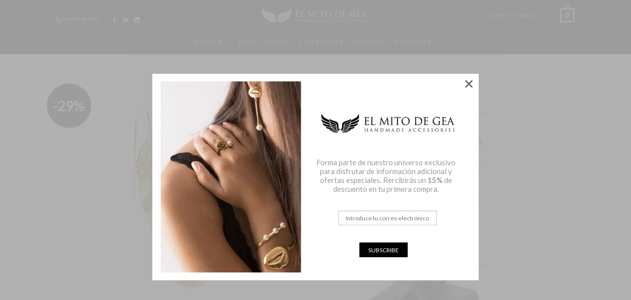

--- FILE ---
content_type: text/html; charset=UTF-8
request_url: https://www.elmitodegea.com/collections/woman/pack-anillo-pendientes-hojas/
body_size: 21289
content:
<!DOCTYPE html>
<!--[if lte IE 9 ]><html class="ie lt-ie9" lang="es-ES" prefix="og: http://ogp.me/ns#"> <![endif]-->
<!--[if (gte IE 9)|!(IE)]><!--><html lang="es-ES" prefix="og: http://ogp.me/ns#"> <!--<![endif]-->
<head>

	<meta charset="UTF-8" />
	<meta name="viewport" content="width=device-width, initial-scale=1.0, maximum-scale=1.0, user-scalable=no" />
	<link rel="profile" href="http://gmpg.org/xfn/11" />
	<link rel="pingback" href="https://www.elmitodegea.com/xmlrpc.php" />

	<title>Pack Anillo y pendientes Hojas - El mito de Gea</title>
<link rel="alternate" hreflang="es-ES" href="https://www.elmitodegea.com/collections/woman/pack-anillo-pendientes-hojas/" />

<!-- This site is optimized with the Yoast SEO plugin v7.4.2 - https://yoast.com/wordpress/plugins/seo/ -->
<link rel="canonical" href="https://www.elmitodegea.com/collections/woman/pack-anillo-pendientes-hojas/" />
<meta property="og:locale" content="es_ES" />
<meta property="og:type" content="article" />
<meta property="og:title" content="Pack Anillo y pendientes Hojas - El mito de Gea" />
<meta property="og:description" content="Pack Promoción Anillo y Pendientes Hoja simple." />
<meta property="og:url" content="https://www.elmitodegea.com/collections/woman/pack-anillo-pendientes-hojas/" />
<meta property="og:site_name" content="El mito de Gea" />
<meta property="article:publisher" content="https://www.facebook.com/ElMitoDeGea" />
<meta property="og:image" content="https://www.elmitodegea.com/wp-content/uploads/2017/05/pack-promo-hojas2.jpg" />
<meta property="og:image:secure_url" content="https://www.elmitodegea.com/wp-content/uploads/2017/05/pack-promo-hojas2.jpg" />
<meta property="og:image:width" content="1080" />
<meta property="og:image:height" content="1080" />
<meta name="twitter:card" content="summary" />
<meta name="twitter:description" content="Pack Promoción Anillo y Pendientes Hoja simple." />
<meta name="twitter:title" content="Pack Anillo y pendientes Hojas - El mito de Gea" />
<meta name="twitter:site" content="@elmitodgea" />
<meta name="twitter:image" content="https://www.elmitodegea.com/wp-content/uploads/2017/05/pack-promo-hojas2.jpg" />
<meta name="twitter:creator" content="@elmitodgea" />
<script type='application/ld+json'>{"@context":"https:\/\/schema.org","@type":"Organization","url":"https:\/\/www.elmitodegea.com\/","sameAs":["https:\/\/www.facebook.com\/ElMitoDeGea","https:\/\/www.instagram.com\/elmitodegea\/","https:\/\/www.pinterest.com\/elmitodegea\/","https:\/\/twitter.com\/elmitodgea"],"@id":"https:\/\/www.elmitodegea.com\/#organization","name":"El Mito de Gea","logo":"http:\/\/www.elmitodegea.com\/wp-content\/uploads\/2015\/12\/elmitodegea.png"}</script>
<!-- / Yoast SEO plugin. -->

<link rel='dns-prefetch' href='//www.elmitodegea.com' />
<link rel='dns-prefetch' href='//fonts.googleapis.com' />
<link rel='dns-prefetch' href='//s.w.org' />
<link rel="alternate" type="application/rss+xml" title="El mito de Gea &raquo; Feed" href="https://www.elmitodegea.com/feed/" />
<link rel="alternate" type="application/rss+xml" title="El mito de Gea &raquo; RSS de los comentarios" href="https://www.elmitodegea.com/comments/feed/" />
		<script type="text/javascript">
			window._wpemojiSettings = {"baseUrl":"https:\/\/s.w.org\/images\/core\/emoji\/11.2.0\/72x72\/","ext":".png","svgUrl":"https:\/\/s.w.org\/images\/core\/emoji\/11.2.0\/svg\/","svgExt":".svg","source":{"concatemoji":"https:\/\/www.elmitodegea.com\/wp-includes\/js\/wp-emoji-release.min.js?ver=5.1.15"}};
			!function(e,a,t){var n,r,o,i=a.createElement("canvas"),p=i.getContext&&i.getContext("2d");function s(e,t){var a=String.fromCharCode;p.clearRect(0,0,i.width,i.height),p.fillText(a.apply(this,e),0,0);e=i.toDataURL();return p.clearRect(0,0,i.width,i.height),p.fillText(a.apply(this,t),0,0),e===i.toDataURL()}function c(e){var t=a.createElement("script");t.src=e,t.defer=t.type="text/javascript",a.getElementsByTagName("head")[0].appendChild(t)}for(o=Array("flag","emoji"),t.supports={everything:!0,everythingExceptFlag:!0},r=0;r<o.length;r++)t.supports[o[r]]=function(e){if(!p||!p.fillText)return!1;switch(p.textBaseline="top",p.font="600 32px Arial",e){case"flag":return s([55356,56826,55356,56819],[55356,56826,8203,55356,56819])?!1:!s([55356,57332,56128,56423,56128,56418,56128,56421,56128,56430,56128,56423,56128,56447],[55356,57332,8203,56128,56423,8203,56128,56418,8203,56128,56421,8203,56128,56430,8203,56128,56423,8203,56128,56447]);case"emoji":return!s([55358,56760,9792,65039],[55358,56760,8203,9792,65039])}return!1}(o[r]),t.supports.everything=t.supports.everything&&t.supports[o[r]],"flag"!==o[r]&&(t.supports.everythingExceptFlag=t.supports.everythingExceptFlag&&t.supports[o[r]]);t.supports.everythingExceptFlag=t.supports.everythingExceptFlag&&!t.supports.flag,t.DOMReady=!1,t.readyCallback=function(){t.DOMReady=!0},t.supports.everything||(n=function(){t.readyCallback()},a.addEventListener?(a.addEventListener("DOMContentLoaded",n,!1),e.addEventListener("load",n,!1)):(e.attachEvent("onload",n),a.attachEvent("onreadystatechange",function(){"complete"===a.readyState&&t.readyCallback()})),(n=t.source||{}).concatemoji?c(n.concatemoji):n.wpemoji&&n.twemoji&&(c(n.twemoji),c(n.wpemoji)))}(window,document,window._wpemojiSettings);
		</script>
		<style type="text/css">
img.wp-smiley,
img.emoji {
	display: inline !important;
	border: none !important;
	box-shadow: none !important;
	height: 1em !important;
	width: 1em !important;
	margin: 0 .07em !important;
	vertical-align: -0.1em !important;
	background: none !important;
	padding: 0 !important;
}
</style>
	<link rel='stylesheet' id='wp-block-library-css'  href='https://www.elmitodegea.com/wp-includes/css/dist/block-library/style.min.css?ver=5.1.15' type='text/css' media='all' />
<link rel='stylesheet' id='contact-form-7-css'  href='https://www.elmitodegea.com/wp-content/plugins/contact-form-7/includes/css/styles.css?ver=5.0.1' type='text/css' media='all' />
<link rel='stylesheet' id='crp-main-front-style-css'  href='https://www.elmitodegea.com/wp-content/plugins/portfolio-wp/css/crp-main-front.css?ver=5.1.15' type='text/css' media='all' />
<link rel='stylesheet' id='crp-tc-buttons-css'  href='https://www.elmitodegea.com/wp-content/plugins/portfolio-wp/css/crp-tc-buttons.css?ver=5.1.15' type='text/css' media='all' />
<link rel='stylesheet' id='crp-tiled-layer-css'  href='https://www.elmitodegea.com/wp-content/plugins/portfolio-wp/css/crp-tiled-layer.css?ver=5.1.15' type='text/css' media='all' />
<link rel='stylesheet' id='crp-font-awesome-css'  href='https://www.elmitodegea.com/wp-content/plugins/portfolio-wp/css/fontawesome/font-awesome.css?ver=5.1.15' type='text/css' media='all' />
<link rel='stylesheet' id='wcmd-custombox-stylesheet-css'  href='https://www.elmitodegea.com/wp-content/plugins/woocommerce-mailchimp-discount/assets/css/magnific-popup.css?ver=5.1.15' type='text/css' media='all' />
<style id='wcmd-custombox-stylesheet-inline-css' type='text/css'>
#wcmd_modal{ min-height:420px;background:url(http://www.elmitodegea.com/wp-content/uploads/2016/09/newsletter2.jpg);max-width:662px;}#wcmd_modal .mfp-close{ color:#000000 !important; }#wcmd-form{float:none; max-width:100px;}.wcmd-title{ color:#000000;}.wcmd_text{ top:0px;left:0px;}.wcmd-btn{ background:#020202;color:#ffffff;}.wcmd-btn:hover{ background:#a0a0a0;}#wcmd-form label{ color:;}#wcmd-form .wcmd-confirm{ background:;}
</style>
<link rel='stylesheet' id='wpml-legacy-horizontal-list-0-css'  href='http://www.elmitodegea.com/wp-content/plugins/wpml-multilingual-cms/templates/language-switchers/legacy-list-horizontal/style.css?ver=1' type='text/css' media='all' />
<style id='wpml-legacy-horizontal-list-0-inline-css' type='text/css'>
.wpml-ls-statics-shortcode_actions{background-color:#000000;}.wpml-ls-statics-shortcode_actions, .wpml-ls-statics-shortcode_actions .wpml-ls-sub-menu, .wpml-ls-statics-shortcode_actions a {border-color:#000000;}.wpml-ls-statics-shortcode_actions a {color:#009999;background-color:#000000;}.wpml-ls-statics-shortcode_actions a:hover,.wpml-ls-statics-shortcode_actions a:focus {color:#FFFFFF;background-color:#000000;}.wpml-ls-statics-shortcode_actions .wpml-ls-current-language>a {color:#FFFFFF;background-color:#000000;}.wpml-ls-statics-shortcode_actions .wpml-ls-current-language:hover>a, .wpml-ls-statics-shortcode_actions .wpml-ls-current-language>a:focus {color:#FFFFFF;background-color:#000000;}
</style>
<link rel='stylesheet' id='wpml-menu-item-0-css'  href='http://www.elmitodegea.com/wp-content/plugins/wpml-multilingual-cms/templates/language-switchers/menu-item/style.css?ver=1' type='text/css' media='all' />
<link rel='stylesheet' id='wpml-cms-nav-css-css'  href='https://www.elmitodegea.com/wp-content/plugins/wpml-cms-nav/res/css/navigation.css?ver=1.4.19' type='text/css' media='all' />
<link rel='stylesheet' id='cms-navigation-style-base-css'  href='https://www.elmitodegea.com/wp-content/plugins/wpml-cms-nav/res/css/cms-navigation-base.css?ver=1.4.19' type='text/css' media='screen' />
<link rel='stylesheet' id='cms-navigation-style-css'  href='https://www.elmitodegea.com/wp-content/plugins/wpml-cms-nav/res/css/cms-navigation.css?ver=1.4.19' type='text/css' media='screen' />
<link rel='stylesheet' id='flatsome-icons-css'  href='https://www.elmitodegea.com/wp-content/themes/flatsome/css/fonts.css?ver=2.7.5' type='text/css' media='all' />
<link rel='stylesheet' id='flatsome-animations-css'  href='https://www.elmitodegea.com/wp-content/themes/flatsome/css/animations.css?ver=2.7.5' type='text/css' media='all' />
<link rel='stylesheet' id='flatsome-main-css-css'  href='https://www.elmitodegea.com/wp-content/themes/flatsome/css/foundation.css?ver=2.7.5' type='text/css' media='all' />
<link rel='stylesheet' id='flatsome-style-css'  href='https://www.elmitodegea.com/wp-content/themes/flatsome/style.css?ver=2.7.5' type='text/css' media='all' />
<link rel='stylesheet' id='flatsome-googlefonts-css'  href='//fonts.googleapis.com/css?family=Dancing+Script%3A300%2C400%2C700%2C900%7CLato%3A300%2C400%2C700%2C900%7CLato%3A300%2C400%2C700%2C900%7CLato%3A300%2C400%2C700%2C900&#038;subset=latin&#038;ver=5.1.15' type='text/css' media='all' />
<script type='text/javascript' src='https://www.elmitodegea.com/wp-includes/js/jquery/jquery.js?ver=1.12.4'></script>
<script type='text/javascript' src='https://www.elmitodegea.com/wp-includes/js/jquery/jquery-migrate.min.js?ver=1.4.1'></script>
<script type='text/javascript' src='https://www.elmitodegea.com/wp-content/plugins/woocommerce-multilingual/res/js/front-scripts.min.js?ver=4.2.10'></script>
<script type='text/javascript'>
/* <![CDATA[ */
var actions = {"is_lang_switched":"0","force_reset":"0"};
/* ]]> */
</script>
<script type='text/javascript' src='https://www.elmitodegea.com/wp-content/plugins/woocommerce-multilingual/res/js/cart_widget.min.js?ver=4.2.10'></script>
<script type='text/javascript' src='https://www.elmitodegea.com/wp-content/plugins/portfolio-wp/js/crp-main-front.js?ver=5.1.15'></script>
<script type='text/javascript' src='https://www.elmitodegea.com/wp-content/plugins/portfolio-wp/js/crp-helper.js?ver=5.1.15'></script>
<script type='text/javascript' src='https://www.elmitodegea.com/wp-content/plugins/portfolio-wp/js/jquery/jquery.modernizr.min.js?ver=5.1.15'></script>
<script type='text/javascript' src='https://www.elmitodegea.com/wp-content/plugins/portfolio-wp/js/crp-tiled-layer.js?ver=5.1.15'></script>
<script type='text/javascript' src='https://www.elmitodegea.com/wp-content/plugins/portfolio-wp/js/crp-fs-viewer.js?ver=5.1.15'></script>
<!-- Start WooCommerce Google Analytics Pro -->
	<script>
	(function(i,s,o,g,r,a,m){i['GoogleAnalyticsObject']=r;i[r]=i[r]||function(){
	(i[r].q=i[r].q||[]).push(arguments)},i[r].l=1*new Date();a=s.createElement(o),
	m=s.getElementsByTagName(o)[0];a.async=1;a.src=g;m.parentNode.insertBefore(a,m)
	})(window,document,'script','//www.google-analytics.com/analytics.js','__gaTracker');
	__gaTracker( 'create', 'UA-84336452-1', 'auto' );
	__gaTracker( 'set', 'forceSSL', true );
	__gaTracker( 'set', 'anonymizeIp', true );
	__gaTracker( 'require', 'ec' );
</script>
	<!-- end WooCommerce Google Analytics Pro -->
		<link rel='https://api.w.org/' href='https://www.elmitodegea.com/wp-json/' />
<link rel="EditURI" type="application/rsd+xml" title="RSD" href="https://www.elmitodegea.com/xmlrpc.php?rsd" />
<link rel="wlwmanifest" type="application/wlwmanifest+xml" href="https://www.elmitodegea.com/wp-includes/wlwmanifest.xml" /> 
<meta name="generator" content="WordPress 5.1.15" />
<meta name="generator" content="WooCommerce 3.0.4" />
<link rel='shortlink' href='https://www.elmitodegea.com/?p=19727' />
<link rel="alternate" type="application/json+oembed" href="https://www.elmitodegea.com/wp-json/oembed/1.0/embed?url=https%3A%2F%2Fwww.elmitodegea.com%2Fcollections%2Fwoman%2Fpack-anillo-pendientes-hojas%2F" />
<link rel="alternate" type="text/xml+oembed" href="https://www.elmitodegea.com/wp-json/oembed/1.0/embed?url=https%3A%2F%2Fwww.elmitodegea.com%2Fcollections%2Fwoman%2Fpack-anillo-pendientes-hojas%2F&#038;format=xml" />
<script type="text/javascript">
var _gaq = _gaq || [];
_gaq.push(['_setAccount', '']);
_gaq.push(['_trackPageview']);
(function() {
var ga = document.createElement('script'); ga.type = 'text/javascript'; ga.async = true;
ga.src = ('https:' == document.location.protocol ? 'https://ssl' : 'http://www') + '.google-analytics.com/ga.js';
var s = document.getElementsByTagName('script')[0]; s.parentNode.insertBefore(ga, s);
})();
</script>
<meta name="generator" content="WPML ver:3.6.2 stt:1,2;" />

		<!-- Facebook Pixel code is added on this page by PixelYourSite FREE v5.0.0 plugin. You can test it with Pixel Helper Chrome Extension. -->

		<style>@font-face{ font-family: customFont; src: url(http://www.elmitodegea.com/wp-content/uploads/2015/12/brandon_med-webfont.ttf); }</style><!--[if lt IE 9]><link rel="stylesheet" type="text/css" href="https://www.elmitodegea.com/wp-content/themes/flatsome/css/ie8.css"><script src="//html5shim.googlecode.com/svn/trunk/html5.js"></script><script>var head = document.getElementsByTagName('head')[0],style = document.createElement('style');style.type = 'text/css';style.styleSheet.cssText = ':before,:after{content:none !important';head.appendChild(style);setTimeout(function(){head.removeChild(style);}, 0);</script><![endif]-->		<style type="text/css">.recentcomments a{display:inline !important;padding:0 !important;margin:0 !important;}</style>
		<link rel="icon" href="https://www.elmitodegea.com/wp-content/uploads/2015/12/logo_sitio_2-2-150x150.png" sizes="32x32" />
<link rel="icon" href="https://www.elmitodegea.com/wp-content/uploads/2015/12/logo_sitio_2-2-298x300.png" sizes="192x192" />
<link rel="apple-touch-icon-precomposed" href="https://www.elmitodegea.com/wp-content/uploads/2015/12/logo_sitio_2-2-298x300.png" />
<meta name="msapplication-TileImage" content="https://www.elmitodegea.com/wp-content/uploads/2015/12/logo_sitio_2-2.png" />
<!-- Custom CSS Codes --><style type="text/css"> .top-bar-nav a.nav-top-link,body,p,#top-bar,.cart-inner .nav-dropdown,.nav-dropdown{font-family:Lato,helvetica,arial,sans-serif!important;}.header-nav a.nav-top-link, a.cart-link, .mobile-sidebar a{font-family:Lato,helvetica,arial,sans-serif!important;}h1,h2,h3,h4,h5,h6{font-family:Lato,helvetica,arial,sans-serif!important;}.alt-font{font-family:Dancing Script,Georgia,serif!important;} #masthead{ height:60px;}#logo a img{ max-height:50px}#masthead #logo a{margin-top:0;padding:5px 0;} #masthead .left-links > ul, #masthead .right-links > ul {padding-top:0}.logo-center #masthead #logo{width:20.833333333333%}.logo-center #masthead .left-links, .logo-center #masthead .right-links{width:39.583333333333%}#masthead #logo a{max-width:225px} #masthead.stuck.move_down{height:60px;}.wide-nav.move_down{top:60px;}#masthead.stuck.move_down #logo a img{ max-height:50px } ul.header-nav li a {font-size:90%}body{background-color:#ffffff; background-image:url(""); } #masthead{background-color:#000000; ;} .slider-nav-reveal .flickity-prev-next-button, #main-content{background-color:#FFF!important} .wide-nav {background-color:#000000} #top-bar{background-color:#000000 }.header-nav li.mini-cart.active .cart-icon strong{background-color:#000000 } .alt-button.primary,.callout.style3 .inner .inner-text,.add-to-cart-grid .cart-icon strong,.tagcloud a,.navigation-paging a, .navigation-image a ,ul.page-numbers a, ul.page-numbers li > span,#masthead .mobile-menu a,.alt-button, #logo a, li.mini-cart .cart-icon strong,.widget_product_tag_cloud a, .widget_tag_cloud a,.post-date,#masthead .mobile-menu a.mobile-menu a,.checkout-group h3,.order-review h3 {color:#000000;}.slider-nav-circle .flickity-prev-next-button:hover svg, .slider-nav-circle .flickity-prev-next-button:hover .arrow, .ux-box.ux-text-badge:hover .ux-box-text, .ux-box.ux-text-overlay .ux-box-image,.ux-header-element a:hover,.featured-table.ux_price_table .title,.scroll-to-bullets a strong,.scroll-to-bullets a.active,.scroll-to-bullets a:hover,.tabbed-content.pos_pills ul.tabs li.active a,.ux_hotspot,ul.page-numbers li > span,.label-new.menu-item a:after,.add-to-cart-grid .cart-icon strong:hover,.text-box-primary, .navigation-paging a:hover, .navigation-image a:hover ,.next-prev-nav .prod-dropdown > a:hover,ul.page-numbers a:hover,.widget_product_tag_cloud a:hover,.widget_tag_cloud a:hover,.custom-cart-count,.iosSlider .sliderNav a:hover span, li.mini-cart.active .cart-icon strong,.product-image .quick-view, .product-image .product-bg, #submit, button, #submit, button, .button, input[type="submit"],li.mini-cart.active .cart-icon strong,.post-item:hover .post-date,.blog_shortcode_item:hover .post-date,.column-slider .sliderNav a:hover,.ux_banner {background-color:#000000}.slider-nav-circle .flickity-prev-next-button:hover svg, .slider-nav-circle .flickity-prev-next-button:hover .arrow, .ux-header-element a:hover,.featured-table.ux_price_table,.text-bordered-primary,.callout.style3 .inner,ul.page-numbers li > span,.add-to-cart-grid .cart-icon strong, .add-to-cart-grid .cart-icon-handle,.add-to-cart-grid.loading .cart-icon strong,.navigation-paging a, .navigation-image a ,ul.page-numbers a ,ul.page-numbers a:hover,.post.sticky,.widget_product_tag_cloud a, .widget_tag_cloud a,.next-prev-nav .prod-dropdown > a:hover,.iosSlider .sliderNav a:hover span,.column-slider .sliderNav a:hover,.woocommerce .order-review, .woocommerce-checkout form.login,.button, button, li.mini-cart .cart-icon strong,li.mini-cart .cart-icon .cart-icon-handle,.post-date{border-color:#000000;}.ux-loading{border-left-color:#000000;}.primary.alt-button:hover,.button.alt-button:hover{background-color:#000000!important}.flickity-prev-next-button:hover svg, .flickity-prev-next-button:hover .arrow, .featured-box:hover svg, .featured-img svg:hover{fill:#000000!important;}.slider-nav-circle .flickity-prev-next-button:hover svg, .slider-nav-circle .flickity-prev-next-button:hover .arrow, .featured-box:hover .featured-img-circle svg{fill:#FFF!important;}.featured-box:hover .featured-img-circle{background-color:#000000!important; border-color:#000000!important;} .star-rating:before, .woocommerce-page .star-rating:before, .star-rating span:before{color:#000000}.secondary.alt-button,li.menu-sale a{color:#000000!important}.secondary-bg.button.alt-button.success:hover,.label-sale.menu-item a:after,.mini-cart:hover .custom-cart-count,.callout .inner,.button.secondary,.button.checkout,#submit.secondary, button.secondary, .button.secondary, input[type="submit"].secondary{background-color:#000000}.button.secondary,.button.secondary{border-color:#000000;}.secondary.alt-button:hover{color:#FFF!important;background-color:#000000!important}ul.page-numbers li > span{color:#FFF;} .callout.style3 .inner.success-bg .inner-text,.woocommerce-message{color:#7a9c59!important}.success-bg,.woocommerce-message:before,.woocommerce-message:after{color:#FFF!important; background-color:#7a9c59}.label-popular.menu-item a:after,.add-to-cart-grid.loading .cart-icon strong,.add-to-cart-grid.added .cart-icon strong{background-color:#7a9c59;border-color:#7a9c59;}.add-to-cart-grid.loading .cart-icon .cart-icon-handle,.add-to-cart-grid.added .cart-icon .cart-icon-handle{border-color:#7a9c59} a,.icons-row a.icon{color:#a3a3a3}.cart_list_product_title{color:#a3a3a3!important}.icons-row a.icon{border-color:#a3a3a3;}.icons-row a.icon:hover{background-color:#a3a3a3;border-color:#a3a3a3;} .product-image:hover .add-to-cart-grid{bottom:10px;}.nav-dropdown{border-color:#020202;}.nav-dropdown > ul:after, .nav-dropdown > .row:after, .nav-dropdown-inner:after, .menu-item-language .sub-menu:after{border-bottom-color:#020202;}.label-new.menu-item > a:after{content:"New";}.label-hot.menu-item > a:after{content:"Hot";}.label-sale.menu-item > a:after{content:"Sale";}.label-popular.menu-item > a:after{content:"Popular";}.featured_item_image{max-height:250px}.callout .inner.callout-new-bg{background-color:#7a9c59!important;}.callout.style3 .inner.callout-new-bg{background-color:none!important;border-color:#7a9c59!important}#lang_sel{z-index:10;width:100%}#lang_sel li{width:100%;}.menu-item-language .sub-menu{ padding:10px; left:auto;right:0;width:180px;}.menu-item-language .sub-menu li{margin:0;padding:0;width:100%}.sub-menu.submenu-languages a{color:#777!important;font-size:95%; display:block;text-transform:uppercase;padding:10px 0;border-bottom:1px solid #EEE;}.sub-menu.submenu-languages a:hover{color:#000!important;border-bottom:1px solid #EEE;}.sub-menu.submenu-languages li:last-child a{border:0}.sub-menu.submenu-languages .iclflag{margin-right:5px;} div {}</style></head>

<body class="product-template-default single single-product postid-19727 woocommerce woocommerce-page antialiased dark-header org-dark-header sticky_header logo-center breadcrumb-normal full-width">



	<div id="wrapper">
		<div class="header-wrapper before-sticky">
				<header id="masthead" class="site-header" role="banner">
			<div class="row"> 
				<div class="large-12 columns header-container">
					<div class="mobile-menu show-for-small">
						<a href="#jPanelMenu" class="off-canvas-overlay" data-pos="left" data-color="light"><span class="icon-menu"></span></a>
					</div><!-- end mobile menu -->

					
					<div class="left-links">
						 
						<div class="wide-nav-search hide-for-small">
														
							<div>
								<div class='phone'><img class='alignnone wp-image-15762 size-full' src='http://www.elmitodegea.com/wp-content/uploads/2016/11/phone_white.png' width='9' height='12' />+34 674 966 997</div>
    <div class="social-icons size-normal">
    	    	<a href="https://es-es.facebook.com/ElMitoDeGea/" target="_blank"  rel="nofollow" class="icon icon_facebook tip-top" title="Follow us on Facebook"><span class="icon-facebook"></span></a>		<a href="https://twitter.com/elmitodgea" target="_blank" rel="nofollow" class="icon icon_twitter tip-top" title="Follow us on Twitter"><span class="icon-twitter"></span></a>								<a href="https://www.instagram.com/elmitodegea/" target="_blank" rel="nofollow" class="icon icon_instagram tip-top" title="Follow us on Instagram"><span class="icon-instagram"></span></a>												     </div>
    	

	 							</div>
						</div>
						

											</div><!-- .left-links -->

					 
					<div id="logo" class="logo-center">
						<a href="https://www.elmitodegea.com/" title="El mito de Gea - Handmade Accessories" rel="home">
							<img src="http://www.elmitodegea.com/wp-content/uploads/2015/12/logo3.png" class="header_logo " alt="El mito de Gea"/>						</a>
					</div><!-- .logo -->
					
					<div class="right-links">
						<ul  class="header-nav">
							
						
							
												
													<li class="account-dropdown hide-for-small">
															<a href="https://www.elmitodegea.com/mi-cuenta/" class="nav-top-link nav-top-not-logged-in">Identificarse</a>
													
						</li>
												
					<!-- Show mini cart if Woocommerce is activated -->

															<li class="mini-cart ">
						<div class="cart-inner">
														<a href="https://www.elmitodegea.com/carro/" class="cart-link">
								<strong class="cart-name hide-for-small">Carrito</strong> 
								<span class="cart-price hide-for-small">/ <span class="woocommerce-Price-amount amount">0,00&nbsp;<span class="woocommerce-Price-currencySymbol">&euro;</span></span></span> 
									<!-- cart icon -->
									<div class="cart-icon">
				                         
				                         <strong>0</strong>
				                         <span class="cart-icon-handle"></span>
				                        									</div><!-- end cart icon -->
							</a>
							<div id="mini-cart-content" class="nav-dropdown">
							  	<div class="nav-dropdown-inner">
								<!-- Add a spinner before cart ajax content is loaded -->
									<p class="empty">No hay productos en el carrito.</p> 
																		</div><!-- nav-dropdown-innner -->
							</div><!-- .nav-dropdown -->
						</div><!-- .cart-inner -->
					</li><!-- .mini-cart -->
											
									</ul><!-- .header-nav -->
			</div><!-- .right-links -->
		</div><!-- .large-12 -->
	</div><!-- .row -->


</header><!-- .header -->

<!-- Main navigation - Full width style -->
<div class="wide-nav dark-header nav-center">
	<div class="row">
		<div class="large-12 columns">
		<div class="nav-wrapper">
		<ul id="site-navigation" class="header-nav">
									<li id="menu-item-3167" class="menu-item menu-item-type-custom menu-item-object-custom menu-item-has-children menu-parent-item menu-item-3167"><a class="nav-top-link">WOMAN</a>
<div class=nav-dropdown><ul>
	<li id="menu-item-16705" class="menu-item menu-item-type-custom menu-item-object-custom menu-item-has-children menu-parent-item menu-item-16705"><a>CATEGORÍAS</a>
	<div class=nav-column-links><ul>
		<li id="menu-item-16706" class="menu-item menu-item-type-custom menu-item-object-custom menu-item-16706"><a href="http://www.elmitodegea.com/product-category/woman/pendientes/">PENDIENTES</a></li>
		<li id="menu-item-16707" class="menu-item menu-item-type-custom menu-item-object-custom menu-item-16707"><a href="http://www.elmitodegea.com/product-category/woman/Anillos/">Anillos</a></li>
		<li id="menu-item-16708" class="menu-item menu-item-type-custom menu-item-object-custom menu-item-16708"><a href="http://www.elmitodegea.com/product-category/woman/collares/">COLLARES</a></li>
		<li id="menu-item-16709" class="menu-item menu-item-type-custom menu-item-object-custom menu-item-16709"><a href="http://www.elmitodegea.com/product-category/woman/brazaletes/">BRAZALETES</a></li>
		<li id="menu-item-16710" class="menu-item menu-item-type-custom menu-item-object-custom menu-item-16710"><a href="http://www.elmitodegea.com/product-category/woman/pulseras/">PULSERAS</a></li>
		<li id="menu-item-16711" class="menu-item menu-item-type-custom menu-item-object-custom menu-item-16711"><a href="http://www.elmitodegea.com/product-category/woman/cinturones/">CINTURONES</a></li>
		<li id="menu-item-16712" class="menu-item menu-item-type-custom menu-item-object-custom menu-item-16712"><a href="http://www.elmitodegea.com/product-category/woman/tocados/">TOCADOS</a></li>
		<li id="menu-item-16713" class="menu-item menu-item-type-custom menu-item-object-custom menu-item-16713"><a href="http://www.elmitodegea.com/product-category/woman/broches/">BROCHES</a></li>
		<li id="menu-item-16714" class="menu-item menu-item-type-custom menu-item-object-custom menu-item-16714"><a href="http://www.elmitodegea.com/product-category/woman/accesorios/">ACCESORIOS</a></li>
		<li id="menu-item-16715" class="menu-item menu-item-type-custom menu-item-object-custom menu-item-16715"><a href="http://www.elmitodegea.com/product-category/woman/sales/">SALES</a></li>
		<li id="menu-item-17135" class="menu-item menu-item-type-custom menu-item-object-custom menu-item-17135"><a href="http://www.elmitodegea.com/product-category/woman/">VER TODO</a></li>
	</ul></div>
</li>
	<li id="menu-item-3166" class="menu-item menu-item-type-custom menu-item-object-custom menu-item-has-children menu-parent-item menu-item-3166"><a>COLECCIONES</a>
	<div class=nav-column-links><ul>
		<li id="menu-item-16716" class="menu-item menu-item-type-custom menu-item-object-custom menu-item-16716"><a href="http://www.elmitodegea.com/product-category/woman/xxs/">XXS</a></li>
		<li id="menu-item-16717" class="menu-item menu-item-type-custom menu-item-object-custom menu-item-16717"><a href="http://www.elmitodegea.com/product-category/woman/mithology/">MITHOLOGY</a></li>
		<li id="menu-item-3169" class="menu-item menu-item-type-custom menu-item-object-custom menu-item-3169"><a href="http://www.elmitodegea.com/product-category/wedding/">WEDDING</a></li>
	</ul></div>
</li>
</ul></div>
</li>
<li id="menu-item-3168" class="menu-item menu-item-type-custom menu-item-object-custom menu-item-3168"><a href="http://www.elmitodegea.com/product-category/man/" class="nav-top-link">MAN</a></li>
<li id="menu-item-3315" class="menu-item menu-item-type-post_type menu-item-object-page menu-item-3315"><a href="https://www.elmitodegea.com/brand/" class="nav-top-link">BRAND</a></li>
<li id="menu-item-3238" class="menu-item menu-item-type-post_type menu-item-object-page menu-item-3238"><a href="https://www.elmitodegea.com/celebrities/" class="nav-top-link">CELEBRITIES</a></li>
<li id="menu-item-3161" class="menu-item menu-item-type-post_type menu-item-object-page menu-item-3161"><a href="https://www.elmitodegea.com/clipping/" class="nav-top-link">CLIPPING</a></li>
<li id="menu-item-18209" class="menu-item menu-item-type-post_type menu-item-object-page menu-item-18209"><a href="https://www.elmitodegea.com/stockist/" class="nav-top-link">STOCKIST</a></li>

				              								
		</ul>
				</div><!-- .nav-wrapper -->
		</div><!-- .large-12 -->
	</div><!-- .row -->
</div><!-- .wide-nav -->
</div><!-- .header-wrapper -->

<div id="main-content" class="site-main hfeed light">


<!-- woocommerce message -->

<div class="row product-page">
<div class="large-12 columns">

	
		
		
  

<div itemscope itemtype="http://schema.org/Product" id="product-19727" class="post-19727 product type-product status-publish has-post-thumbnail product_cat-anillos product_cat-mithology product_cat-pendientes product_cat-sales product_cat-woman product_tag-home first instock sale shipping-taxable purchasable product-type-variable has-default-attributes has-children"> 
    
<div class="row">    
        <div class="large-6 columns product-gallery">        
            

 <div class="callout large style1">
        <div class="inner">
          <div class="inner-text">
          	-29%          </div>
        </div>
 </div><!-- end callout -->

 
 <div class="images">
 <div class="product-image">
			<div class="product-gallery-slider ux-slider slider-nav-circle-hover slider-nav-small  js-flickity"
				data-flickity-options='{ 
		            "cellAlign": "center",
		            "wrapAround": true,
		            "autoPlay": false,
		            "prevNextButtons":true,
		            "percentPosition": true,
		            "imagesLoaded": true,
		            "lazyLoad": 1,
		            "pageDots": false,
		            "selectedAttraction" : 0.1,
		            "friction": 0.6,
		            "rightToLeft": false
		        }'
			>
				    	
			<div class="slide easyzoom first"><a href="https://www.elmitodegea.com/wp-content/uploads/2017/05/pack-promo-hojas2.jpg" itemprop="image" class="woocommerce-main-image zoom" title=""><img width="510" height="600" src="https://www.elmitodegea.com/wp-content/uploads/2017/05/pack-promo-hojas2-510x600.jpg" class="attachment-shop_single size-shop_single wp-post-image" alt="pack promo hojas2" title="pack promo hojas2" /></a></div>			
				        
									<div class="slide easyzoom">
						  <a href="https://www.elmitodegea.com/wp-content/uploads/2016/11/DSC6104.2web.jpg" title="_DSC6104.2web">
	    					<img src="https://www.elmitodegea.com/wp-content/uploads/2016/11/DSC6104.2web-114x130.jpg" data-flickity-lazyload="https://www.elmitodegea.com/wp-content/uploads/2016/11/DSC6104.2web-510x510.jpg" alt="_DSC6104.2web" title="_DSC6104.2web" />
	   				 	  </a>
	   				 	</div>
												<div class="slide easyzoom">
						  <a href="https://www.elmitodegea.com/wp-content/uploads/2016/11/anillo-hojas.jpg" title="anillo hojas">
	    					<img src="https://www.elmitodegea.com/wp-content/uploads/2016/11/anillo-hojas-114x130.jpg" data-flickity-lazyload="https://www.elmitodegea.com/wp-content/uploads/2016/11/anillo-hojas-510x600.jpg" alt="anillo hojas" title="anillo hojas" />
	   				 	  </a>
	   				 	</div>
							</div>
	<div class="product-image-tools">
		      <a href="#product-zoom" class="zoom-button tip-top hide-for-small" title="Zoom">
        <span class="icon-expand"></span>
      </a>
    	</div>
	</div><!-- .product-image -->

	<ul class="product-thumbnails slider-no-arrows thumbnails js-flickity slider-nav-small"
		data-flickity-options='{ 
	            "cellAlign": "left",
	            "wrapAround": false,
	            "autoPlay": false,
	            "prevNextButtons":true,
	            "asNavFor": ".product-gallery-slider",
	            "percentPosition": true,
	            "imagesLoaded": true,
	            "pageDots": false,
	            "selectedAttraction" : 0.1,
	            "friction": 0.6,
	            "rightToLeft": false,
	            "contain": true
	        }'
		>			<li class="is-nav-selected first"><a href=""><img width="114" height="130" src="https://www.elmitodegea.com/wp-content/uploads/2017/05/pack-promo-hojas2-114x130.jpg" class="attachment-shop_thumbnail size-shop_thumbnail wp-post-image" alt="" /></a></li>
		<li><a  href="https://www.elmitodegea.com/wp-content/uploads/2016/11/DSC6104.2web.jpg" class="zoom" title="" data-rel="prettyPhoto[product-gallery]"><img width="114" height="130" src="https://www.elmitodegea.com/wp-content/uploads/2016/11/DSC6104.2web-114x130.jpg" class="attachment-shop_thumbnail size-shop_thumbnail" alt="_DSC6104.2web" title="_DSC6104.2web" /></a></li><li><a  href="https://www.elmitodegea.com/wp-content/uploads/2016/11/anillo-hojas.jpg" class="zoom" title="" data-rel="prettyPhoto[product-gallery]"><img width="114" height="130" src="https://www.elmitodegea.com/wp-content/uploads/2016/11/anillo-hojas-114x130.jpg" class="attachment-shop_thumbnail size-shop_thumbnail" alt="anillo hojas" title="anillo hojas" /></a></li></ul>
	
</div><!-- .images -->
        </div><!-- end large-6 - product-gallery -->
        
        <div class="product-info large-4 small-12 columns left">
                

<h4 class="breadcrumb" itemscope="breadcrumb"><a href="https://www.elmitodegea.com">Home</a><span>/</span><a href="https://www.elmitodegea.com/product-category/woman/">Woman</a><span>/</span><a href="https://www.elmitodegea.com/product-category/woman/anillos/">Anillos</a></h4>
<h1 itemprop="name" class="entry-title">Pack Anillo y pendientes Hojas</h1>

	
		<span class="sku_wrapper">REF. <span class="sku" itemprop="sku">Pack1709</span></span>

	

<div class="tx-div small"></div><div itemprop="offers" itemscope itemtype="http://schema.org/Offer">
	<p class="price large"><del><span class="woocommerce-Price-amount amount">169,00&nbsp;<span class="woocommerce-Price-currencySymbol">&euro;</span></span></del> <ins><span class="woocommerce-Price-amount amount">120,00&nbsp;<span class="woocommerce-Price-currencySymbol">&euro;</span></span></ins></p>
  <meta itemprop="price" content="120" />
  <meta itemprop="priceCurrency" content="EUR" />
  <link itemprop="availability" href="http://schema.org/InStock" />
</div>
<div itemprop="description" class="short-description">
	<p>Pack Promoción Anillo y Pendientes Hoja simple.</p>
</div> 
<form class="variations_form cart" method="post" enctype='multipart/form-data' data-product_id="19727" data-product_variations="[{&quot;id&quot;:19728,&quot;name&quot;:&quot;Pack Anillo y pendientes Hojas - Oro&quot;,&quot;slug&quot;:&quot;pack-anillo-y-pendientes-hojas&quot;,&quot;date_created&quot;:{&quot;date&quot;:&quot;2017-05-31 09:04:43.000000&quot;,&quot;timezone_type&quot;:1,&quot;timezone&quot;:&quot;+00:00&quot;},&quot;date_modified&quot;:{&quot;date&quot;:&quot;2017-05-31 09:06:38.000000&quot;,&quot;timezone_type&quot;:1,&quot;timezone&quot;:&quot;+00:00&quot;},&quot;status&quot;:&quot;publish&quot;,&quot;featured&quot;:false,&quot;catalog_visibility&quot;:&quot;visible&quot;,&quot;description&quot;:&quot;&quot;,&quot;short_description&quot;:&quot;&quot;,&quot;sku&quot;:&quot;&quot;,&quot;price&quot;:&quot;120&quot;,&quot;regular_price&quot;:&quot;169&quot;,&quot;sale_price&quot;:&quot;120&quot;,&quot;date_on_sale_from&quot;:null,&quot;date_on_sale_to&quot;:null,&quot;total_sales&quot;:&quot;0&quot;,&quot;tax_status&quot;:&quot;taxable&quot;,&quot;tax_class&quot;:&quot;&quot;,&quot;manage_stock&quot;:false,&quot;stock_quantity&quot;:null,&quot;stock_status&quot;:&quot;instock&quot;,&quot;backorders&quot;:&quot;no&quot;,&quot;sold_individually&quot;:false,&quot;weight&quot;:&quot;&quot;,&quot;length&quot;:&quot;&quot;,&quot;width&quot;:&quot;&quot;,&quot;height&quot;:&quot;&quot;,&quot;upsell_ids&quot;:[],&quot;cross_sell_ids&quot;:[],&quot;parent_id&quot;:19727,&quot;reviews_allowed&quot;:false,&quot;purchase_note&quot;:&quot;&quot;,&quot;attributes&quot;:{&quot;attribute_pa_color&quot;:&quot;oro-3&quot;},&quot;default_attributes&quot;:[],&quot;menu_order&quot;:0,&quot;virtual&quot;:false,&quot;downloadable&quot;:false,&quot;category_ids&quot;:[],&quot;tag_ids&quot;:[],&quot;shipping_class_id&quot;:0,&quot;downloads&quot;:[],&quot;image_id&quot;:&quot;&quot;,&quot;gallery_image_ids&quot;:[],&quot;download_limit&quot;:-1,&quot;download_expiry&quot;:-1,&quot;rating_counts&quot;:[],&quot;average_rating&quot;:0,&quot;review_count&quot;:0,&quot;meta_data&quot;:[{&quot;id&quot;:209888,&quot;key&quot;:&quot;_wpml_media_duplicate&quot;,&quot;value&quot;:&quot;1&quot;},{&quot;id&quot;:209889,&quot;key&quot;:&quot;_wpml_media_featured&quot;,&quot;value&quot;:&quot;1&quot;}],&quot;image&quot;:{&quot;title&quot;:&quot;pack promo hojas2&quot;,&quot;caption&quot;:&quot;&quot;,&quot;url&quot;:&quot;https:\/\/www.elmitodegea.com\/wp-content\/uploads\/2017\/05\/pack-promo-hojas2.jpg&quot;,&quot;alt&quot;:&quot;pack promo hojas2&quot;,&quot;src&quot;:&quot;https:\/\/www.elmitodegea.com\/wp-content\/uploads\/2017\/05\/pack-promo-hojas2-510x600.jpg&quot;,&quot;srcset&quot;:false,&quot;sizes&quot;:&quot;(max-width: 510px) 100vw, 510px&quot;,&quot;full_src&quot;:&quot;https:\/\/www.elmitodegea.com\/wp-content\/uploads\/2017\/05\/pack-promo-hojas2-1024x1024.jpg&quot;,&quot;full_src_w&quot;:1020,&quot;full_src_h&quot;:1020,&quot;thumb_src&quot;:&quot;https:\/\/www.elmitodegea.com\/wp-content\/uploads\/2017\/05\/pack-promo-hojas2-114x130.jpg&quot;,&quot;thumb_src_w&quot;:114,&quot;thumb_src_h&quot;:130,&quot;src_w&quot;:510,&quot;src_h&quot;:600},&quot;weight_html&quot;:&quot;N\/A&quot;,&quot;dimensions_html&quot;:&quot;N\/A&quot;,&quot;price_html&quot;:&quot;&quot;,&quot;availability_html&quot;:&quot;&quot;,&quot;variation_id&quot;:19728,&quot;variation_is_visible&quot;:true,&quot;variation_is_active&quot;:true,&quot;is_purchasable&quot;:true,&quot;display_price&quot;:120,&quot;display_regular_price&quot;:169,&quot;dimensions&quot;:&quot;N\/A&quot;,&quot;min_qty&quot;:1,&quot;max_qty&quot;:&quot;&quot;,&quot;backorders_allowed&quot;:false,&quot;is_in_stock&quot;:true,&quot;is_downloadable&quot;:false,&quot;is_virtual&quot;:false,&quot;is_sold_individually&quot;:&quot;no&quot;,&quot;variation_description&quot;:&quot;&quot;},{&quot;id&quot;:19730,&quot;name&quot;:&quot;Pack Anillo y pendientes Hojas - Plata&quot;,&quot;slug&quot;:&quot;pack-anillo-y-pendientes-hojas-3&quot;,&quot;date_created&quot;:{&quot;date&quot;:&quot;2017-05-31 09:05:05.000000&quot;,&quot;timezone_type&quot;:1,&quot;timezone&quot;:&quot;+00:00&quot;},&quot;date_modified&quot;:{&quot;date&quot;:&quot;2017-07-04 09:57:32.000000&quot;,&quot;timezone_type&quot;:1,&quot;timezone&quot;:&quot;+00:00&quot;},&quot;status&quot;:&quot;publish&quot;,&quot;featured&quot;:false,&quot;catalog_visibility&quot;:&quot;visible&quot;,&quot;description&quot;:&quot;&quot;,&quot;short_description&quot;:&quot;&quot;,&quot;sku&quot;:&quot;&quot;,&quot;price&quot;:&quot;120&quot;,&quot;regular_price&quot;:&quot;169&quot;,&quot;sale_price&quot;:&quot;120&quot;,&quot;date_on_sale_from&quot;:null,&quot;date_on_sale_to&quot;:null,&quot;total_sales&quot;:&quot;0&quot;,&quot;tax_status&quot;:&quot;taxable&quot;,&quot;tax_class&quot;:&quot;&quot;,&quot;manage_stock&quot;:false,&quot;stock_quantity&quot;:null,&quot;stock_status&quot;:&quot;instock&quot;,&quot;backorders&quot;:&quot;no&quot;,&quot;sold_individually&quot;:false,&quot;weight&quot;:&quot;&quot;,&quot;length&quot;:&quot;&quot;,&quot;width&quot;:&quot;&quot;,&quot;height&quot;:&quot;&quot;,&quot;upsell_ids&quot;:[],&quot;cross_sell_ids&quot;:[],&quot;parent_id&quot;:19727,&quot;reviews_allowed&quot;:false,&quot;purchase_note&quot;:&quot;&quot;,&quot;attributes&quot;:{&quot;attribute_pa_color&quot;:&quot;plata-4-es&quot;},&quot;default_attributes&quot;:[],&quot;menu_order&quot;:2,&quot;virtual&quot;:false,&quot;downloadable&quot;:false,&quot;category_ids&quot;:[],&quot;tag_ids&quot;:[],&quot;shipping_class_id&quot;:0,&quot;downloads&quot;:[],&quot;image_id&quot;:&quot;&quot;,&quot;gallery_image_ids&quot;:[],&quot;download_limit&quot;:-1,&quot;download_expiry&quot;:-1,&quot;rating_counts&quot;:[],&quot;average_rating&quot;:0,&quot;review_count&quot;:0,&quot;meta_data&quot;:[{&quot;id&quot;:209952,&quot;key&quot;:&quot;_wpml_media_duplicate&quot;,&quot;value&quot;:&quot;1&quot;},{&quot;id&quot;:209953,&quot;key&quot;:&quot;_wpml_media_featured&quot;,&quot;value&quot;:&quot;1&quot;}],&quot;image&quot;:{&quot;title&quot;:&quot;pack promo hojas2&quot;,&quot;caption&quot;:&quot;&quot;,&quot;url&quot;:&quot;https:\/\/www.elmitodegea.com\/wp-content\/uploads\/2017\/05\/pack-promo-hojas2.jpg&quot;,&quot;alt&quot;:&quot;pack promo hojas2&quot;,&quot;src&quot;:&quot;https:\/\/www.elmitodegea.com\/wp-content\/uploads\/2017\/05\/pack-promo-hojas2-510x600.jpg&quot;,&quot;srcset&quot;:false,&quot;sizes&quot;:&quot;(max-width: 510px) 100vw, 510px&quot;,&quot;full_src&quot;:&quot;https:\/\/www.elmitodegea.com\/wp-content\/uploads\/2017\/05\/pack-promo-hojas2-1024x1024.jpg&quot;,&quot;full_src_w&quot;:1020,&quot;full_src_h&quot;:1020,&quot;thumb_src&quot;:&quot;https:\/\/www.elmitodegea.com\/wp-content\/uploads\/2017\/05\/pack-promo-hojas2-114x130.jpg&quot;,&quot;thumb_src_w&quot;:114,&quot;thumb_src_h&quot;:130,&quot;src_w&quot;:510,&quot;src_h&quot;:600},&quot;weight_html&quot;:&quot;N\/A&quot;,&quot;dimensions_html&quot;:&quot;N\/A&quot;,&quot;price_html&quot;:&quot;&quot;,&quot;availability_html&quot;:&quot;&quot;,&quot;variation_id&quot;:19730,&quot;variation_is_visible&quot;:true,&quot;variation_is_active&quot;:true,&quot;is_purchasable&quot;:true,&quot;display_price&quot;:120,&quot;display_regular_price&quot;:169,&quot;dimensions&quot;:&quot;N\/A&quot;,&quot;min_qty&quot;:1,&quot;max_qty&quot;:&quot;&quot;,&quot;backorders_allowed&quot;:false,&quot;is_in_stock&quot;:true,&quot;is_downloadable&quot;:false,&quot;is_virtual&quot;:false,&quot;is_sold_individually&quot;:&quot;no&quot;,&quot;variation_description&quot;:&quot;&quot;}]">
	
			<table class="variations" cellspacing="0">
			<tbody>
									<tr>
						<td class="label"><label for="pa_color">Color</label></td>
						<td class="value">
							<select id="pa_color" class="" name="attribute_pa_color" data-attribute_name="attribute_pa_color" data-show_option_none="yes"><option value="">Elige una opción</option><option value="oro-3" >Oro</option><option value="plata-4-es" >Plata</option></select><a class="reset_variations" href="#">Limpiar selección</a>						</td>
					</tr>
		        			</tbody>
		</table>
        

		        
        

		<div class="single_variation_wrap_custom" >
			<div class="woocommerce-variation single_variation"></div>    <div class="variations_button">
        <button type="submit" class="single_add_to_cart_button button alt">Añadir al carrito</button>
        <input type="hidden" name="add-to-cart" value="19727" />
        <input type="hidden" name="product_id" value="19727" />
        <input type="hidden" name="variation_id" class="variation_id" value="" />
        	<div class="quantity">
		<input type="number" class="input-text qty text" step="1" min="0" max="" name="quantity" value="1" title="Cantidad" size="4" pattern="[0-9]*" inputmode="numeric" />
	</div>
	    </div>
                
		</div>
        

		        
	
	</form>


<div class="info_producto">
<div class="productos_info">
<div class="productos_info_grid">
<div class="productos_info_image"><img class="alignnone size-full wp-image-15595" src="http://www.elmitodegea.com/wp-content/uploads/2016/10/envio-1.png" alt="envio" width="33" height="15" /></div>
Envío gratuito a España a partir de 100€

</div>
<div class="productos_info_grid">
<div class="productos_info_image"><img class="alignnone wp-image-15751 size-full" src="http://www.elmitodegea.com/wp-content/uploads/2016/11/candado.png" width="12" height="15" /></div>
Pago seguro

</div>
<div class="productos_info_grid">
<div class="productos_info_image"><img class="alignnone size-full wp-image-15607" src="http://www.elmitodegea.com/wp-content/uploads/2016/10/international-2.png" alt="international" width="21" height="15" /></div>
Envío a todo el Mundo

</div>
<div class="productos_info_grid">
<div class="productos_info_image"><img class="alignnone wp-image-15754 size-full" src="http://www.elmitodegea.com/wp-content/uploads/2016/11/phone.png" width="11" height="15" /></div>
+34 674 966 997

</div>
</div>
</div>

<div class="packagin"></div>



<div class="product_meta">

	
	    
	
	   
   
    
    

	<div class="accordion small" rel="1">
							<div class="accordion-title">
					<a href="#">Descripción</a>
				</div>
				<div class="accordion-inner">
					
<div class="gbtr_product_description">BRONCE RECUBIERTO DE ORO DE 18 KTS.</div>
<div class="gbtr_product_description">ACABADO SEMIPULIDO.</div>
<div class="gbtr_product_description">ACCESORIO EXENTO DE NIQUEL, PLOMO Y CADMIO.</div>
				</div>
						</div><!-- accordion -->

	
</div>




		<div class="social-icons share-row">
						<a href="http://www.facebook.com/sharer.php?u=https://www.elmitodegea.com/collections/woman/pack-anillo-pendientes-hojas/" onclick="window.open(this.href,this.title,'width=500,height=500,top=300px,left=300px');  return false;"  rel="nofollow" target="_blank" class="icon icon_facebook tip-top" title="Share on Facebook"><span class="icon-facebook"></span></a>		<a href="https://twitter.com/share?url=https://www.elmitodegea.com/collections/woman/pack-anillo-pendientes-hojas/" onclick="window.open(this.href,this.title,'width=500,height=500,top=300px,left=300px');  return false;"  rel="nofollow" target="_blank" class="icon icon_twitter tip-top" title="Share on Twitter"><span class="icon-twitter"></span></a>		<a href="mailto:enteryour@addresshere.com?subject=Pack%20Anillo%20y%20pendientes%20Hojas&amp;body=Check%20this%20out:%20https://www.elmitodegea.com/collections/woman/pack-anillo-pendientes-hojas/" rel="nofollow" class="icon icon_email tip-top" title="Email to a Friend"><span class="icon-envelop"></span></a>		<a href="//pinterest.com/pin/create/button/?url=https://www.elmitodegea.com/collections/woman/pack-anillo-pendientes-hojas/&amp;media=https://www.elmitodegea.com/wp-content/uploads/2017/05/pack-promo-hojas2-1024x1024.jpg&amp;description=Pack%20Anillo%20y%20pendientes%20Hojas" onclick="window.open(this.href,this.title,'width=500,height=500,top=300px,left=300px');  return false;"  rel="nofollow" target="_blank" class="icon icon_pintrest tip-top" title="Pin on Pinterest"><span class="icon-pinterest"></span></a>						    </div>

    
    
        
        </div><!-- end product-info large-4 -->

<div class="product-page-aside large-2 small-12 columns text-center hide-for-small">
    
    <div class="next-prev-nav">
                       <div class="prod-dropdown">
                <a href="https://www.elmitodegea.com/collections/woman/pendiente-multiple-cristal/" rel="next" class="icon-angle-left next"></a>
                <div class="nav-dropdown" style="display: none;">
                  <a title="Pendiente con múltiple cristal" href="https://www.elmitodegea.com/collections/woman/pendiente-multiple-cristal/">
                  <img width="114" height="130" src="https://www.elmitodegea.com/wp-content/uploads/2017/09/DSC0240-114x130.jpg" class="attachment-shop_thumbnail size-shop_thumbnail wp-post-image" alt="" /></a>

                </div>
            </div>
                   <div class="prod-dropdown">
                <a href="https://www.elmitodegea.com/collections/woman/pendientes-flor/" rel="next" class="icon-angle-right prev"></a>
                <div class="nav-dropdown" style="display: none;">
                    <a title="Pendientes Flor Maxi" href="https://www.elmitodegea.com/collections/woman/pendientes-flor/">
                    <img width="114" height="130" src="https://www.elmitodegea.com/wp-content/uploads/2017/05/flores-114x130.jpg" class="attachment-shop_thumbnail size-shop_thumbnail wp-post-image" alt="" /></a>
                </div>
            </div>
        </div>

      

</div><!-- .product-page-aside -->
     
        
</div><!-- end row -->
    
    


    

    <div class="related-product">
        
<div class="related products">
<h2>Productos Relacionados</h2>
    <ul class="ux-row-slider slider-nav-push slider-nav-reveal js-flickity  
    	large-block-grid-4 small-block-grid-2"
			data-flickity-options='{ 
	            "cellAlign": "left",
	            "wrapAround": true,
	            "autoPlay": false,
	            "imagesLoaded": true,
	            "prevNextButtons":true,
	            "percentPosition": true,
	            "pageDots": false,
	            "rightToLeft": false,
	            "contain": true
	        }'
    		>
			
				
<li class="product-small  grid1 grid-normal">
<a href="https://www.elmitodegea.com/collections/woman/brazalete-de-hojas-2/" class="woocommerce-LoopProduct-link"><div class="inner-wrap">
<a href="https://www.elmitodegea.com/collections/woman/brazalete-de-hojas-2/">
      <div class="product-image hover_fade_in_back">
      	         <div class="front-image"><img width="247" height="300" src="https://www.elmitodegea.com/wp-content/uploads/2015/12/MG_WEDDING_5-1-247x300.jpg" class="attachment-shop_catalog size-shop_catalog wp-post-image" alt="" /></div>
				<div class="back-image back"><img width="247" height="300" src="https://www.elmitodegea.com/wp-content/uploads/2016/11/MG_WEDDING_03_-247x300.jpg" class="attachment-shop_catalog size-shop_catalog" alt="" /></div>				
		 
	   			
		      </div><!-- end product-image -->
</a>      	

    <div class="info style-grid1">

	
      <div class="text-center">
           <h5 class="category">
          		<a href="https://www.elmitodegea.com/product-category/woman/brazaletes/" rel="tag">Brazaletes</a>          </h5>
          <div class="tx-div small"></div>
          <a href="https://www.elmitodegea.com/collections/woman/brazalete-de-hojas-2/"><p class="name">Brazalete  de hojas</p></a>
          
	<span class="price"><span class="woocommerce-Price-amount amount">188,00&nbsp;<span class="woocommerce-Price-currencySymbol">&euro;</span></span></span>
	     
      </div><!-- text-center -->

     		
	
		</div><!-- end info -->	





</div> <!-- .inner-wrap -->
</li><!-- li.product-small -->

			
				
<li class="product-small  grid1 grid-normal">
<a href="https://www.elmitodegea.com/collections/woman/brazalete-geometrico/" class="woocommerce-LoopProduct-link"><div class="inner-wrap">
<a href="https://www.elmitodegea.com/collections/woman/brazalete-geometrico/">
      <div class="product-image hover_fade_in_back">
      	         <div class="front-image"><img width="247" height="300" src="https://www.elmitodegea.com/wp-content/uploads/2016/08/MG_017_15_1-247x300.jpg" class="attachment-shop_catalog size-shop_catalog wp-post-image" alt="" /></div>
				<div class="back-image back"><img width="247" height="300" src="https://www.elmitodegea.com/wp-content/uploads/2016/08/E4C3479-copia_low-247x300.jpg" class="attachment-shop_catalog size-shop_catalog" alt="" /></div>				
		 
	   			
		      </div><!-- end product-image -->
</a>      	

    <div class="info style-grid1">

	
      <div class="text-center">
           <h5 class="category">
          		<a href="https://www.elmitodegea.com/product-category/woman/basicos/" rel="tag">Básicos</a>          </h5>
          <div class="tx-div small"></div>
          <a href="https://www.elmitodegea.com/collections/woman/brazalete-geometrico/"><p class="name">Brazalete geométrico</p></a>
          
	<span class="price"><span class="woocommerce-Price-amount amount">179,00&nbsp;<span class="woocommerce-Price-currencySymbol">&euro;</span></span></span>
	     
      </div><!-- text-center -->

     		
	
		</div><!-- end info -->	





</div> <!-- .inner-wrap -->
</li><!-- li.product-small -->

			
				
<li class="product-small  grid1 grid-normal">
<a href="https://www.elmitodegea.com/collections/woman/colgante-el-mito-de-gea-2/" class="woocommerce-LoopProduct-link"><div class="inner-wrap">
<a href="https://www.elmitodegea.com/collections/woman/colgante-el-mito-de-gea-2/">
      <div class="product-image hover_fade_in_back">
      	         <div class="front-image"><img width="247" height="300" src="https://www.elmitodegea.com/wp-content/uploads/2016/08/DSC2885web-247x300.jpg" class="attachment-shop_catalog size-shop_catalog wp-post-image" alt="" /></div>
				<div class="back-image back"><img width="247" height="300" src="https://www.elmitodegea.com/wp-content/uploads/2016/08/E4C3460-copia_low-247x300.jpg" class="attachment-shop_catalog size-shop_catalog" alt="" /></div>				
		 
	   			
		      </div><!-- end product-image -->
</a>      	

    <div class="info style-grid1">

	
      <div class="text-center">
           <h5 class="category">
          		<a href="https://www.elmitodegea.com/product-category/woman/basicos/" rel="tag">Básicos</a>          </h5>
          <div class="tx-div small"></div>
          <a href="https://www.elmitodegea.com/collections/woman/colgante-el-mito-de-gea-2/"><p class="name">Colgante El Mito de Gea</p></a>
          
	<span class="price"><del><span class="woocommerce-Price-amount amount">119,00&nbsp;<span class="woocommerce-Price-currencySymbol">&euro;</span></span></del> <ins><span class="woocommerce-Price-amount amount">59,00&nbsp;<span class="woocommerce-Price-currencySymbol">&euro;</span></span></ins></span>
	     
      </div><!-- text-center -->

     		
	
		</div><!-- end info -->	





 <div class="callout style1">
        <div class="inner">
          <div class="inner-text">
          	-50%          </div>
        </div>
 </div><!-- end callout -->

</div> <!-- .inner-wrap -->
</li><!-- li.product-small -->

			
				
<li class="product-small  grid1 grid-normal">
<a href="https://www.elmitodegea.com/collections/woman/anillo-con-pieza-geometrica/" class="woocommerce-LoopProduct-link"><div class="inner-wrap">
<a href="https://www.elmitodegea.com/collections/woman/anillo-con-pieza-geometrica/">
      <div class="product-image hover_fade_in_back">
      	         <div class="front-image"><img width="247" height="300" src="https://www.elmitodegea.com/wp-content/uploads/2016/08/MG_017_45_2-247x300.jpg" class="attachment-shop_catalog size-shop_catalog wp-post-image" alt="" /></div>
				<div class="back-image back"><img width="247" height="300" src="https://www.elmitodegea.com/wp-content/uploads/2016/08/MG_017_45_1-247x300.jpg" class="attachment-shop_catalog size-shop_catalog" alt="" /></div>				
		 
	   			
		      </div><!-- end product-image -->
</a>      	

    <div class="info style-grid1">

	
      <div class="text-center">
           <h5 class="category">
          		<a href="https://www.elmitodegea.com/product-category/woman/anillos/" rel="tag">Anillos</a>          </h5>
          <div class="tx-div small"></div>
          <a href="https://www.elmitodegea.com/collections/woman/anillo-con-pieza-geometrica/"><p class="name">Anillo con pieza geométrica</p></a>
          
	<span class="price"><del><span class="woocommerce-Price-amount amount">138,00&nbsp;<span class="woocommerce-Price-currencySymbol">&euro;</span></span></del> <ins><span class="woocommerce-Price-amount amount">69,00&nbsp;<span class="woocommerce-Price-currencySymbol">&euro;</span></span></ins></span>
	     
      </div><!-- text-center -->

     		
	
		</div><!-- end info -->	





 <div class="callout style1">
        <div class="inner">
          <div class="inner-text">
          	-50%          </div>
        </div>
 </div><!-- end callout -->

</div> <!-- .inner-wrap -->
</li><!-- li.product-small -->

			
				
<li class="product-small  grid1 grid-normal">
<a href="https://www.elmitodegea.com/collections/woman/brazalete-punk-2/" class="woocommerce-LoopProduct-link"><div class="inner-wrap">
<a href="https://www.elmitodegea.com/collections/woman/brazalete-punk-2/">
      <div class="product-image hover_fade_in_back">
      	         <div class="front-image"><img width="247" height="300" src="https://www.elmitodegea.com/wp-content/uploads/2016/08/MG_017_39_0-247x300.jpg" class="attachment-shop_catalog size-shop_catalog wp-post-image" alt="" /></div>
				<div class="back-image back"><img width="247" height="300" src="https://www.elmitodegea.com/wp-content/uploads/2016/08/MG_017_39_1-247x300.jpg" class="attachment-shop_catalog size-shop_catalog" alt="" /></div>				
		 
	   			
		      </div><!-- end product-image -->
</a>      	

    <div class="info style-grid1">

	
      <div class="text-center">
           <h5 class="category">
          		<a href="https://www.elmitodegea.com/product-category/woman/brazaletes/" rel="tag">Brazaletes</a>          </h5>
          <div class="tx-div small"></div>
          <a href="https://www.elmitodegea.com/collections/woman/brazalete-punk-2/"><p class="name">Brazalete Punk</p></a>
          
	<span class="price"><del><span class="woocommerce-Price-amount amount">139,00&nbsp;<span class="woocommerce-Price-currencySymbol">&euro;</span></span></del> <ins><span class="woocommerce-Price-amount amount">69,50&nbsp;<span class="woocommerce-Price-currencySymbol">&euro;</span></span></ins></span>
	     
      </div><!-- text-center -->

     		
	
		</div><!-- end info -->	





 <div class="callout style1">
        <div class="inner">
          <div class="inner-text">
          	-50%          </div>
        </div>
 </div><!-- end callout -->

</div> <!-- .inner-wrap -->
</li><!-- li.product-small -->

			
				
<li class="product-small  grid1 grid-normal">
<a href="https://www.elmitodegea.com/collections/woman/pendientes-relampago-2/" class="woocommerce-LoopProduct-link"><div class="inner-wrap">
<a href="https://www.elmitodegea.com/collections/woman/pendientes-relampago-2/">
      <div class="product-image hover_fade_in_back">
      	         <div class="front-image"><img width="247" height="300" src="https://www.elmitodegea.com/wp-content/uploads/2016/01/MG_016_22-247x300.jpg" class="attachment-shop_catalog size-shop_catalog wp-post-image" alt="" /></div>
				<div class="back-image back"><img width="247" height="300" src="https://www.elmitodegea.com/wp-content/uploads/2016/01/E4C3337-copia_low-247x300.jpg" class="attachment-shop_catalog size-shop_catalog" alt="" /></div>				
		 
	   			
		      </div><!-- end product-image -->
</a>      	

    <div class="info style-grid1">

	
      <div class="text-center">
           <h5 class="category">
          		<a href="https://www.elmitodegea.com/product-category/woman/mithology/" rel="tag">Mithology</a>          </h5>
          <div class="tx-div small"></div>
          <a href="https://www.elmitodegea.com/collections/woman/pendientes-relampago-2/"><p class="name">Pendientes Relámpago</p></a>
          
	<span class="price"><span class="woocommerce-Price-amount amount">97,00&nbsp;<span class="woocommerce-Price-currencySymbol">&euro;</span></span></span>
	     
      </div><!-- text-center -->

     		
	
		</div><!-- end info -->	





</div> <!-- .inner-wrap -->
</li><!-- li.product-small -->

			
				
<li class="product-small  grid1 grid-normal">
<a href="https://www.elmitodegea.com/collections/woman/collar-vintage/" class="woocommerce-LoopProduct-link"><div class="inner-wrap">
<a href="https://www.elmitodegea.com/collections/woman/collar-vintage/">
      <div class="product-image hover_fade_in_back">
      	         <div class="front-image"><img width="234" height="300" src="https://www.elmitodegea.com/wp-content/uploads/2015/12/1255-510x652-300x384.jpg" class="attachment-shop_catalog size-shop_catalog wp-post-image" alt="" srcset="https://www.elmitodegea.com/wp-content/uploads/2015/12/1255-510x652-300x384.jpg 300w, https://www.elmitodegea.com/wp-content/uploads/2015/12/1255-510x652-235x300.jpg 235w, https://www.elmitodegea.com/wp-content/uploads/2015/12/1255-510x652.jpg 510w" sizes="(max-width: 234px) 100vw, 234px" /></div>
				<div class="back-image back"><img width="234" height="300" src="https://www.elmitodegea.com/wp-content/uploads/2015/12/13622-510x652-300x384.jpg" class="attachment-shop_catalog size-shop_catalog" alt="" srcset="https://www.elmitodegea.com/wp-content/uploads/2015/12/13622-510x652-300x384.jpg 300w, https://www.elmitodegea.com/wp-content/uploads/2015/12/13622-510x652-235x300.jpg 235w, https://www.elmitodegea.com/wp-content/uploads/2015/12/13622-510x652.jpg 510w" sizes="(max-width: 234px) 100vw, 234px" /></div>				
		 
	   			
		      </div><!-- end product-image -->
</a>      	

    <div class="info style-grid1">

	
      <div class="text-center">
           <h5 class="category">
          		<a href="https://www.elmitodegea.com/product-category/woman/collares/" rel="tag">Collares</a>          </h5>
          <div class="tx-div small"></div>
          <a href="https://www.elmitodegea.com/collections/woman/collar-vintage/"><p class="name">COLLAR VINTAGE</p></a>
          
	<span class="price"><span class="woocommerce-Price-amount amount">980,00&nbsp;<span class="woocommerce-Price-currencySymbol">&euro;</span></span></span>
	     
      </div><!-- text-center -->

     		
	
		</div><!-- end info -->	





</div> <!-- .inner-wrap -->
</li><!-- li.product-small -->

			
				
<li class="product-small  grid1 grid-normal">
<a href="https://www.elmitodegea.com/collections/woman/pendientes-aro-anclas/" class="woocommerce-LoopProduct-link"><div class="inner-wrap">
<a href="https://www.elmitodegea.com/collections/woman/pendientes-aro-anclas/">
      <div class="product-image hover_fade_in_back">
      	         <div class="front-image"><img width="247" height="300" src="https://www.elmitodegea.com/wp-content/uploads/2016/01/MG_016_19-247x300.jpg" class="attachment-shop_catalog size-shop_catalog wp-post-image" alt="" /></div>
								
		 
	   			
		      </div><!-- end product-image -->
</a>      	

    <div class="info style-grid1">

	
      <div class="text-center">
           <h5 class="category">
          		<a href="https://www.elmitodegea.com/product-category/woman/mithology/" rel="tag">Mithology</a>          </h5>
          <div class="tx-div small"></div>
          <a href="https://www.elmitodegea.com/collections/woman/pendientes-aro-anclas/"><p class="name">Pendientes aro anclas</p></a>
          
	<span class="price"><span class="woocommerce-Price-amount amount">97,00&nbsp;<span class="woocommerce-Price-currencySymbol">&euro;</span></span></span>
	     
      </div><!-- text-center -->

     		
	
		</div><!-- end info -->	





</div> <!-- .inner-wrap -->
</li><!-- li.product-small -->

			
				
<li class="product-small  grid1 grid-normal">
<a href="https://www.elmitodegea.com/collections/woman/brazalete-luxury-con-onyx/" class="woocommerce-LoopProduct-link"><div class="inner-wrap">
<a href="https://www.elmitodegea.com/collections/woman/brazalete-luxury-con-onyx/">
      <div class="product-image hover_fade_in_back">
      	         <div class="front-image"><img width="247" height="300" src="https://www.elmitodegea.com/wp-content/uploads/2016/08/MG_017_56_BLACK_0-247x300.jpg" class="attachment-shop_catalog size-shop_catalog wp-post-image" alt="" /></div>
				<div class="back-image back"><img width="247" height="300" src="https://www.elmitodegea.com/wp-content/uploads/2016/08/E4C3688-copia_low-247x300.jpg" class="attachment-shop_catalog size-shop_catalog" alt="" /></div>				
		 
	   			
		      </div><!-- end product-image -->
</a>      	

    <div class="info style-grid1">

	
      <div class="text-center">
           <h5 class="category">
          		<a href="https://www.elmitodegea.com/product-category/woman/brazaletes/" rel="tag">Brazaletes</a>          </h5>
          <div class="tx-div small"></div>
          <a href="https://www.elmitodegea.com/collections/woman/brazalete-luxury-con-onyx/"><p class="name">Brazalete Luxury con onyx</p></a>
          
	<span class="price"><span class="woocommerce-Price-amount amount">489,00&nbsp;<span class="woocommerce-Price-currencySymbol">&euro;</span></span></span>
	     
      </div><!-- text-center -->

     		
	
		</div><!-- end info -->	





</div> <!-- .inner-wrap -->
</li><!-- li.product-small -->

			
				
<li class="product-small  grid1 grid-normal">
<a href="https://www.elmitodegea.com/collections/woman/colgante-pieza-geometrica-con-alas-2/" class="woocommerce-LoopProduct-link"><div class="inner-wrap">
<a href="https://www.elmitodegea.com/collections/woman/colgante-pieza-geometrica-con-alas-2/">
      <div class="product-image hover_fade_in_back">
      	         <div class="front-image"><img width="247" height="300" src="https://www.elmitodegea.com/wp-content/uploads/2016/08/MG_017_42_0-247x300.jpg" class="attachment-shop_catalog size-shop_catalog wp-post-image" alt="" /></div>
				<div class="back-image back"><img width="247" height="300" src="https://www.elmitodegea.com/wp-content/uploads/2016/08/E4C3424-copia_low-247x300.jpg" class="attachment-shop_catalog size-shop_catalog" alt="" /></div>				
		 
	   			
		      </div><!-- end product-image -->
</a>      	

    <div class="info style-grid1">

	
      <div class="text-center">
           <h5 class="category">
          		<a href="https://www.elmitodegea.com/product-category/woman/colgantes/" rel="tag">Colgantes</a>          </h5>
          <div class="tx-div small"></div>
          <a href="https://www.elmitodegea.com/collections/woman/colgante-pieza-geometrica-con-alas-2/"><p class="name">Colgante pieza geométrica con alas</p></a>
          
	<span class="price"><del><span class="woocommerce-Price-amount amount">128,00&nbsp;<span class="woocommerce-Price-currencySymbol">&euro;</span></span></del> <ins><span class="woocommerce-Price-amount amount">64,00&nbsp;<span class="woocommerce-Price-currencySymbol">&euro;</span></span></ins></span>
	     
      </div><!-- text-center -->

     		
	
		</div><!-- end info -->	





 <div class="callout style1">
        <div class="inner">
          <div class="inner-text">
          	-50%          </div>
        </div>
 </div><!-- end callout -->

</div> <!-- .inner-wrap -->
</li><!-- li.product-small -->

			    </ul>
	
</div><!-- Related products -->

    </div><!-- related products -->

</div><!-- #product-19727 -->


		
	

</div><!-- end large-12 -->
</div><!-- end row product-page -->



</div><!-- #main-content -->

<footer class="footer-wrapper" role="contentinfo">	

<!-- FOOTER 1 -->


<!-- FOOTER 2 -->
<div class="footer footer-2 dark" style="background-color:#000000">
	<div class="row">
     
<div class="lang_sel_list_horizontal wpml-ls-statics-shortcode_actions wpml-ls wpml-ls-legacy-list-horizontal" id="lang_sel_list">
	<ul><li class="icl-es wpml-ls-slot-shortcode_actions wpml-ls-item wpml-ls-item-es wpml-ls-current-language wpml-ls-first-item wpml-ls-last-item wpml-ls-item-legacy-list-horizontal">
				<a href="https://www.elmitodegea.com/collections/woman/pack-anillo-pendientes-hojas/" class="lang_sel_sel"><span class="wpml-ls-native icl_lang_sel_native">Español</span></a>
			</li></ul>
</div>
   		<div id="nav_menu-2" class="large-3 columns widget left widget_nav_menu"><div class="menu-faqs-y-mas-container"><ul id="menu-faqs-y-mas" class="menu"><li id="menu-item-14870" class="menu-item menu-item-type-post_type menu-item-object-page menu-item-14870"><a href="https://www.elmitodegea.com/contacto-2/">CONTACTO</a></li>
<li id="menu-item-14869" class="menu-item menu-item-type-post_type menu-item-object-page menu-item-14869"><a href="https://www.elmitodegea.com/prensa/">PRENSA</a></li>
<li id="menu-item-2738" class="menu-item menu-item-type-post_type menu-item-object-page menu-item-2738"><a href="https://www.elmitodegea.com/faq/">FAQ</a></li>
<li id="menu-item-2752" class="menu-item menu-item-type-post_type menu-item-object-page menu-item-2752"><a href="https://www.elmitodegea.com/condiciones-generales/">CONDICIONES GENERALES</a></li>
<li id="menu-item-2740" class="menu-item menu-item-type-post_type menu-item-object-page menu-item-2740"><a href="https://www.elmitodegea.com/politica-de-privacidad/">POLÍTICA DE PRIVACIDAD</a></li>
<li id="menu-item-14915" class="wcmd-trigger menu-item menu-item-type-custom menu-item-object-custom menu-item-14915"><a>Newsletter</a></li>
<li id="menu-item-19334" class="menu-item menu-item-type-custom menu-item-object-custom menu-item-19334"><a target="_blank" href="http://www.elmitodegea.com/downloads/GUIADETALLAS_ELMITODEGEA_2017.pdf">Guía de tallas</a></li>
</ul></div></div>             
	</div><!-- end row -->
</div><!-- end footer 2 -->


</footer><!-- .footer-wrapper -->
</div><!-- #wrapper -->

<!-- back to top -->
<a href="#top" id="top-link" class="animated fadeInUp"><span class="icon-angle-up"></span></a>


<script data-cfasync="false">
  document.onreadystatechange = function () {
    if (document.readyState == "complete") {
      var logout_link = document.querySelectorAll('a[href*="wp-login.php?action=logout"]');
      if (logout_link) {
        for(var i=0; i < logout_link.length; i++) {
          logout_link[i].addEventListener( "click", function() {
            Intercom('shutdown');
          });
        }
      }
    }
  };
</script>
<script data-cfasync="false">
  window.intercomSettings = {"app_id":"o44zjast","language_override":"es"};
</script>
<script data-cfasync="false">(function(){var w=window;var ic=w.Intercom;if(typeof ic==="function"){ic('reattach_activator');ic('update',intercomSettings);}else{var d=document;var i=function(){i.c(arguments)};i.q=[];i.c=function(args){i.q.push(args)};w.Intercom=i;function l(){var s=d.createElement('script');s.type='text/javascript';s.async=true;s.src='https://widget.intercom.io/widget/o44zjast';var x=d.getElementsByTagName('script')[0];x.parentNode.insertBefore(s,x);}if(w.attachEvent){w.attachEvent('onload',l);}else{w.addEventListener('load',l,false);}}})()</script>      <div id="wcmd_modal" class="mfp-with-anim mfp-hide">
                <div class="wcmd_content">
            <div class="wcmd-loading"></div>
            <div class="wcmd_text">
            <p style="text-align: right;"><span style="color: #33d5aa;"><br />
</span></p>
<h1 style="text-align: center; margin: 0; font-size: 55px;"><span style="color: #cccccc;"> </span></h1>
<p>&nbsp;</p>
<p><br />
</p>
<p style="text-align: center;"><span style="color: #999999;">Forma parte de nuestro universo exclusivo para disfrutar de información adicional y ofertas especiales. Rercibirás un <strong>15%</strong> de descuento en tu primera compra.<br />
</span></p>
<p></p>
<p style="text-align: center;"><form class="wcmd-form wcmd_email"><div class="wcmd-fields"><input type="text" placeholder="Introduce tu correo electrónico" name="wcmd_email" class="wcmd_email"></div><div class="wcmd-btn-cont"><button class="wcmd-btn">SUBSCRIBE</button></div><div class="wcmd-clear"></div><div class="wcmd-validation"></div></form><div class="wcmd-clear"></div></p>
            </div>
        </div>
      </div>
    <noscript><img height='1' width='1' style='display: none;' src='https://www.facebook.com/tr?id=1291356857540983&ev=PageView&noscript=1&cd[domain]=www.elmitodegea.com' alt='facebook_pixel'></noscript><noscript><img height='1' width='1' style='display: none;' src='https://www.facebook.com/tr?id=1291356857540983&ev=ViewContent&noscript=1&cd[content_type]=product&cd[content_ids]=%5B19727%5D&cd[domain]=www.elmitodegea.com' alt='facebook_pixel'></noscript>
		<script type="text/javascript">
		/* <![CDATA[ */
		var pys_edd_ajax_events = [];
		/* ]]> */
		</script>

		
<!-- Mobile Popup -->
<div id="jPanelMenu" class="mfp-hide">
    <div class="mobile-sidebar">
        
        <ul class="mobile-main-menu">
        
        <li id="menu-item-14877" class="menu-item menu-item-type-custom menu-item-object-custom menu-item-has-children menu-parent-item menu-item-14877"><a>WOMAN</a>
<ul class="sub-menu">
	<li id="menu-item-16718" class="menu-item menu-item-type-custom menu-item-object-custom menu-item-has-children menu-parent-item menu-item-16718"><a>CATEGORÍAS</a>
	<ul class="sub-menu">
		<li id="menu-item-16719" class="menu-item menu-item-type-custom menu-item-object-custom menu-item-16719"><a href="http://www.elmitodegea.com/product-category/woman/pendientes/">PENDIENTES</a></li>
		<li id="menu-item-16720" class="menu-item menu-item-type-custom menu-item-object-custom menu-item-16720"><a href="http://www.elmitodegea.com/product-category/woman/anillos/">ANILLOS</a></li>
		<li id="menu-item-16721" class="menu-item menu-item-type-custom menu-item-object-custom menu-item-16721"><a href="http://www.elmitodegea.com/product-category/woman/collares/">COLLARES</a></li>
		<li id="menu-item-16722" class="menu-item menu-item-type-custom menu-item-object-custom menu-item-16722"><a href="http://www.elmitodegea.com/product-category/woman/colgantes/">COLGANTES</a></li>
		<li id="menu-item-16723" class="menu-item menu-item-type-custom menu-item-object-custom menu-item-16723"><a href="http://www.elmitodegea.com/product-category/woman/brazaletes/">BRAZALETES</a></li>
		<li id="menu-item-16724" class="menu-item menu-item-type-custom menu-item-object-custom menu-item-16724"><a href="http://www.elmitodegea.com/product-category/woman/pulseras/">PULSERAS</a></li>
		<li id="menu-item-16725" class="menu-item menu-item-type-custom menu-item-object-custom menu-item-16725"><a href="http://www.elmitodegea.com/product-category/woman/cinturones/">CINTURONES</a></li>
		<li id="menu-item-16726" class="menu-item menu-item-type-custom menu-item-object-custom menu-item-16726"><a href="http://www.elmitodegea.com/product-category/woman/tocados/">TOCADOS</a></li>
		<li id="menu-item-16727" class="menu-item menu-item-type-custom menu-item-object-custom menu-item-16727"><a href="http://www.elmitodegea.com/product-category/woman/broches/">BROCHES</a></li>
		<li id="menu-item-16728" class="menu-item menu-item-type-custom menu-item-object-custom menu-item-16728"><a href="http://www.elmitodegea.com/product-category/woman/accesorios/">ACCESORIOS</a></li>
		<li id="menu-item-16729" class="menu-item menu-item-type-custom menu-item-object-custom menu-item-16729"><a href="http://www.elmitodegea.com/product-category/woman/sales/">SALES</a></li>
		<li id="menu-item-17136" class="menu-item menu-item-type-custom menu-item-object-custom menu-item-17136"><a href="http://www.elmitodegea.com/product-category/woman/">VER TODO</a></li>
	</ul>
</li>
	<li id="menu-item-14876" class="menu-item menu-item-type-custom menu-item-object-custom menu-item-has-children menu-parent-item menu-item-14876"><a>COLECCIONES</a>
	<ul class="sub-menu">
		<li id="menu-item-16730" class="menu-item menu-item-type-custom menu-item-object-custom menu-item-16730"><a href="http://www.elmitodegea.com/product-category/woman/xxs/">XXS</a></li>
		<li id="menu-item-16731" class="menu-item menu-item-type-custom menu-item-object-custom menu-item-16731"><a href="http://www.elmitodegea.com/product-category/woman/mithology/">MITHOLOGY</a></li>
		<li id="menu-item-14879" class="menu-item menu-item-type-custom menu-item-object-custom menu-item-14879"><a href="http://www.elmitodegea.com/product-category/wedding/">WEDDING</a></li>
	</ul>
</li>
</ul>
</li>
<li id="menu-item-14878" class="menu-item menu-item-type-custom menu-item-object-custom menu-item-14878"><a href="http://www.elmitodegea.com/product-category/man/">MAN</a></li>
<li id="menu-item-14871" class="menu-item menu-item-type-post_type menu-item-object-page menu-item-14871"><a href="https://www.elmitodegea.com/brand/">BRAND</a></li>
<li id="menu-item-14872" class="menu-item menu-item-type-post_type menu-item-object-page menu-item-14872"><a href="https://www.elmitodegea.com/celebrities/">CELEBRITIES</a></li>
<li id="menu-item-14873" class="menu-item menu-item-type-post_type menu-item-object-page menu-item-14873"><a href="https://www.elmitodegea.com/clipping/">CLIPPING</a></li>
<li id="menu-item-14874" class="menu-item menu-item-type-post_type menu-item-object-page menu-item-14874"><a href="https://www.elmitodegea.com/prensa/">PRENSA</a></li>
<li id="menu-item-18875" class="menu-item menu-item-type-post_type menu-item-object-page menu-item-18875"><a href="https://www.elmitodegea.com/stockist/">STOCKIST</a></li>
<li id="menu-item-14875" class="menu-item menu-item-type-post_type menu-item-object-page menu-item-14875"><a href="https://www.elmitodegea.com/contacto-2/">CONTACTO</a></li>
<li id="menu-item-wpml-ls-movil-es" class="menu-item-language menu-item-language-current menu-item wpml-ls-slot-movil wpml-ls-item wpml-ls-item-es wpml-ls-current-language wpml-ls-menu-item wpml-ls-first-item wpml-ls-last-item menu-item-wpml-ls-movil-es"><a title="Español" href="https://www.elmitodegea.com/collections/woman/pack-anillo-pendientes-hojas/"><span class="wpml-ls-native">Español</span></a></li>

        
        <li class="menu-item menu-account-item menu-item-has-children">
                        <a href="https://www.elmitodegea.com/mi-cuenta/">Identificarse</a>
                                  
        </li>
                </ul>

        
       
                <ul class="html-blocks">
            <li class="html-block">
                 <div class='phone'><img class='alignnone wp-image-15762 size-full' src='http://www.elmitodegea.com/wp-content/uploads/2016/11/phone_white.png' width='9' height='12' />+34 674 966 997</div>
    <div class="social-icons size-normal">
    	    	<a href="https://es-es.facebook.com/ElMitoDeGea/" target="_blank"  rel="nofollow" class="icon icon_facebook tip-top" title="Follow us on Facebook"><span class="icon-facebook"></span></a>		<a href="https://twitter.com/elmitodgea" target="_blank" rel="nofollow" class="icon icon_twitter tip-top" title="Follow us on Twitter"><span class="icon-twitter"></span></a>								<a href="https://www.instagram.com/elmitodegea/" target="_blank" rel="nofollow" class="icon icon_instagram tip-top" title="Follow us on Instagram"><span class="icon-instagram"></span></a>												     </div>
    	

	             </li>
        </ul>
            </div><!-- inner -->
</div><!-- #mobile-menu -->

<script type="application/ld+json">{"@graph":[{"@context":"https:\/\/schema.org\/","@type":"BreadcrumbList","itemListElement":[{"@type":"ListItem","position":"1","item":{"name":"Home","@id":"https:\/\/www.elmitodegea.com"}},{"@type":"ListItem","position":"2","item":{"name":"Woman","@id":"https:\/\/www.elmitodegea.com\/product-category\/woman\/"}},{"@type":"ListItem","position":"3","item":{"name":"Anillos","@id":"https:\/\/www.elmitodegea.com\/product-category\/woman\/anillos\/"}},{"@type":"ListItem","position":"4","item":{"name":"Pack Anillo y pendientes Hojas"}}]},{"@context":"https:\/\/schema.org\/","@type":"Product","@id":"https:\/\/www.elmitodegea.com\/collections\/woman\/pack-anillo-pendientes-hojas\/","url":"https:\/\/www.elmitodegea.com\/collections\/woman\/pack-anillo-pendientes-hojas\/","name":"Pack Anillo y pendientes Hojas","offers":[{"@type":"Offer","priceCurrency":"EUR","availability":"https:\/\/schema.org\/InStock","sku":"Pack1709","image":"https:\/\/www.elmitodegea.com\/wp-content\/uploads\/2017\/05\/pack-promo-hojas2.jpg","description":"BRONCE RECUBIERTO DE ORO DE 18 KTS. ACABADO SEMIPULIDO. ACCESORIO EXENTO DE NIQUEL, PLOMO Y CADMIO.","seller":{"@type":"Organization","name":"El mito de Gea","url":"https:\/\/www.elmitodegea.com"},"priceSpecification":{"price":"120.00","minPrice":"120.00","maxPrice":"120.00","priceCurrency":"EUR"}}]}]}</script><script type="text/template" id="tmpl-variation-template">
	<div class="woocommerce-variation-description">
		{{{ data.variation.variation_description }}}
	</div>

	<div class="woocommerce-variation-price">
		{{{ data.variation.price_html }}}
	</div>

	<div class="woocommerce-variation-availability">
		{{{ data.variation.availability_html }}}
	</div>
</script>
<script type="text/template" id="tmpl-unavailable-variation-template">
	<p>Lo sentimos, este producto no está disponible. Por favor elige otra combinación.</p>
</script>
<script type='text/javascript'>
/* <![CDATA[ */
var wpcf7 = {"apiSettings":{"root":"https:\/\/www.elmitodegea.com\/wp-json\/contact-form-7\/v1","namespace":"contact-form-7\/v1"},"recaptcha":{"messages":{"empty":"Por favor, prueba que no eres un robot."}}};
/* ]]> */
</script>
<script type='text/javascript' src='https://www.elmitodegea.com/wp-content/plugins/contact-form-7/includes/js/scripts.js?ver=5.0.1'></script>
<script type='text/javascript' src='https://www.elmitodegea.com/wp-content/plugins/woocommerce-mailchimp-discount/assets/js/jquery.magnific-popup.min.js?ver=1.0.0'></script>
<script type='text/javascript'>
/* <![CDATA[ */
var wcmd = {"effect":"mfp-with-fade","width":"662","overlayColor":"rgba(255,255,255,0.6)","delay":"3","success":"Thank you for subscribing!","cookie_length":"15","wcmd_popup":"no","valid_email":"Please enter a valid email id","ajax_url":"https:\/\/www.elmitodegea.com\/wp-admin\/admin-ajax.php","exit_intent":"no","hinge":"no","overlay_click":"no","btn_trigger":"yes","only_btn":"no","close_time":"3","wcmd_home":"no","is_home":""};
/* ]]> */
</script>
<script type='text/javascript' src='https://www.elmitodegea.com/wp-content/plugins/woocommerce-mailchimp-discount/assets/js/custom.js?ver=1.0.0'></script>
<script type='text/javascript'>
/* <![CDATA[ */
var wc_add_to_cart_params = {"ajax_url":"\/wp-admin\/admin-ajax.php","wc_ajax_url":"\/collections\/woman\/pack-anillo-pendientes-hojas\/?wc-ajax=%%endpoint%%","i18n_view_cart":"Ver carrito","cart_url":"https:\/\/www.elmitodegea.com\/carro\/","is_cart":"","cart_redirect_after_add":"no"};
/* ]]> */
</script>
<script type='text/javascript' src='//www.elmitodegea.com/wp-content/plugins/woocommerce/assets/js/frontend/add-to-cart.min.js?ver=3.0.4'></script>
<script type='text/javascript'>
/* <![CDATA[ */
var wc_single_product_params = {"i18n_required_rating_text":"Por favor elige una puntuaci\u00f3n","review_rating_required":"yes","flexslider":{"rtl":false,"animation":"slide","smoothHeight":false,"directionNav":false,"controlNav":"thumbnails","slideshow":false,"animationSpeed":500,"animationLoop":false},"zoom_enabled":"","photoswipe_enabled":"","flexslider_enabled":""};
/* ]]> */
</script>
<script type='text/javascript' src='//www.elmitodegea.com/wp-content/plugins/woocommerce/assets/js/frontend/single-product.min.js?ver=3.0.4'></script>
<script type='text/javascript' src='//www.elmitodegea.com/wp-content/plugins/woocommerce/assets/js/jquery-blockui/jquery.blockUI.min.js?ver=2.70'></script>
<script type='text/javascript' src='//www.elmitodegea.com/wp-content/plugins/woocommerce/assets/js/js-cookie/js.cookie.min.js?ver=2.1.4'></script>
<script type='text/javascript'>
/* <![CDATA[ */
var woocommerce_params = {"ajax_url":"\/wp-admin\/admin-ajax.php","wc_ajax_url":"\/collections\/woman\/pack-anillo-pendientes-hojas\/?wc-ajax=%%endpoint%%"};
/* ]]> */
</script>
<script type='text/javascript' src='//www.elmitodegea.com/wp-content/plugins/woocommerce/assets/js/frontend/woocommerce.min.js?ver=3.0.4'></script>
<script type='text/javascript' src='//www.elmitodegea.com/wp-content/plugins/woocommerce/assets/js/jquery-cookie/jquery.cookie.min.js?ver=1.4.1'></script>
<script type='text/javascript'>
/* <![CDATA[ */
var wc_cart_fragments_params = {"ajax_url":"\/wp-admin\/admin-ajax.php","wc_ajax_url":"\/collections\/woman\/pack-anillo-pendientes-hojas\/?wc-ajax=%%endpoint%%","fragment_name":"wc_fragments"};
/* ]]> */
</script>
<script type='text/javascript' src='https://www.elmitodegea.com/wp-content/themes/flatsome/js/fixes/cart-fragments-wpml.js?ver=1.0'></script>
<script type='text/javascript'>
/* <![CDATA[ */
var pys_events = [{"type":"init","name":"1291356857540983","params":[]},{"type":"track","name":"PageView","params":{"domain":"www.elmitodegea.com"},"delay":0},{"type":"track","name":"ViewContent","params":{"content_type":"product","content_ids":"[19727]","domain":"www.elmitodegea.com"},"delay":0}];
/* ]]> */
</script>
<script type='text/javascript' src='https://www.elmitodegea.com/wp-content/plugins/pixelyoursite/js/public.js?ver=5.0.0'></script>
<script type='text/javascript' src='https://www.elmitodegea.com/wp-content/themes/flatsome/js/modernizr.js?ver=2.7.5'></script>
<script type='text/javascript' src='https://www.elmitodegea.com/wp-content/themes/flatsome/js/flatsome-plugins.js?ver=2.7.5'></script>
<script type='text/javascript'>
/* <![CDATA[ */
var ajaxURL = {"ajaxurl":"https:\/\/www.elmitodegea.com\/wp-admin\/admin-ajax.php"};
/* ]]> */
</script>
<script type='text/javascript' src='https://www.elmitodegea.com/wp-content/themes/flatsome/js/flatsome-theme.js?ver=2.7.5'></script>
<script type='text/javascript' src='https://www.elmitodegea.com/wp-content/themes/flatsome/js/flatsome-woocommerce.js?ver=2.7.5'></script>
<script type='text/javascript' src='https://www.elmitodegea.com/wp-includes/js/wp-embed.min.js?ver=5.1.15'></script>
<script type='text/javascript'>
/* <![CDATA[ */
var icl_vars = {"current_language":"es","icl_home":"http:\/\/www.elmitodegea.com\/","ajax_url":"https:\/\/www.elmitodegea.com\/wp-admin\/admin-ajax.php","url_type":"1"};
/* ]]> */
</script>
<script type='text/javascript' src='https://www.elmitodegea.com/wp-content/plugins/wpml-multilingual-cms/res/js/sitepress.js?ver=5.1.15'></script>
<script type='text/javascript' src='https://www.elmitodegea.com/wp-includes/js/underscore.min.js?ver=1.8.3'></script>
<script type='text/javascript'>
/* <![CDATA[ */
var _wpUtilSettings = {"ajax":{"url":"\/wp-admin\/admin-ajax.php"}};
/* ]]> */
</script>
<script type='text/javascript' src='https://www.elmitodegea.com/wp-includes/js/wp-util.min.js?ver=5.1.15'></script>
<script type='text/javascript'>
/* <![CDATA[ */
var wc_add_to_cart_variation_params = {"wc_ajax_url":"\/collections\/woman\/pack-anillo-pendientes-hojas\/?wc-ajax=%%endpoint%%","i18n_no_matching_variations_text":"Lo sentimos, no hay productos que igualen tu selecci\u00f3n. Por favor escoge una combinaci\u00f3n diferente.","i18n_make_a_selection_text":"Elige las opciones del producto antes de a\u00f1adir este producto a tu carrito.","i18n_unavailable_text":"Lo sentimos, este producto no est\u00e1 disponible. Por favor elige otra combinaci\u00f3n."};
/* ]]> */
</script>
<script type='text/javascript' src='//www.elmitodegea.com/wp-content/plugins/woocommerce/assets/js/frontend/add-to-cart-variation.min.js?ver=3.0.4'></script>
<!-- WooCommerce JavaScript -->
<script type="text/javascript">
jQuery(function($) { 

__gaTracker( 'ec:addImpression', {"id":"Pack1709","name":"Pack Anillo y pendientes Hojas","list":"Related\/Up sell","category":"Woman\/Anillos","position":1,"price":"120"} );

__gaTracker( 'ec:addImpression', {"id":"MG_WEDDING_5","name":"Brazalete  de hojas","list":"Related\/Up sell","category":"Woman\/Brazaletes","position":1,"price":"188"} );

__gaTracker( 'ec:addImpression', {"id":"MG_017_15","name":"Brazalete geom\u00e9trico","list":"Related\/Up sell","category":"Woman\/B\u00e1sicos","position":1,"price":"179"} );

__gaTracker( 'ec:addImpression', {"id":"MGW_017_51","name":"Colgante El Mito de Gea","list":"Related\/Up sell","category":"Woman\/Colgantes","position":1,"price":"59"} );

__gaTracker( 'ec:addImpression', {"id":"MG_017_45","name":"Anillo con pieza geom\u00e9trica","list":"Related\/Up sell","category":"Woman\/Anillos","position":1,"price":"69"} );

__gaTracker( 'ec:addImpression', {"id":"MGW_017_39","name":"Brazalete Punk","list":"Related\/Up sell","category":"Woman\/Brazaletes","position":1,"price":"69.50"} );

__gaTracker( 'ec:addImpression', {"id":"MG_016_22","name":"Pendientes Rel\u00e1mpago","list":"Related\/Up sell","category":"Woman\/Mithology","position":1,"price":"97"} );

__gaTracker( 'ec:addImpression', {"id":"MG_01_NECKLACE_GOLD_01","name":"COLLAR VINTAGE","list":"Related\/Up sell","category":"Woman\/Collares","position":1,"price":"980"} );

__gaTracker( 'ec:addImpression', {"id":"MG_016_19","name":"Pendientes aro anclas","list":"Related\/Up sell","category":"Woman\/Mithology","position":1,"price":"97"} );

__gaTracker( 'ec:addImpression', {"id":"MG_017_56_Black","name":"Brazalete Luxury con onyx","list":"Related\/Up sell","category":"Woman\/Brazaletes","position":1,"price":"489"} );

__gaTracker( 'ec:addImpression', {"id":"MGW_017_42","name":"Colgante pieza geom\u00e9trica con alas","list":"Related\/Up sell","category":"Woman\/Colgantes","position":1,"price":"64"} );

__gaTracker( 'send', 'pageview' );

__gaTracker( 'ec:addProduct', {"id":"Pack1709","name":"Pack Anillo y pendientes Hojas","brand":"","category":"Woman\/Anillos","variant":"","price":"120","quantity":1,"position":""} );__gaTracker( 'ec:setAction', 'detail', {"step":2} );

__gaTracker( 'send', {"hitType":"event","eventCategory":"Products","eventAction":"Consult\u00f3 producto","eventLabel":"Pack Anillo y pendientes Hojas","eventValue":null,"nonInteraction":true} );

$( '.products .post-3352 a' ).click( function() {
				if ( true === $(this).hasClass( 'add_to_cart_button' ) ) {
					return;
				}
				__gaTracker( 'ec:addProduct', {"id":"MG_WEDDING_5","name":"Brazalete  de hojas","brand":"","category":"Woman\/Brazaletes","variant":"","price":"188","quantity":1,"position":""} );__gaTracker( 'ec:setAction', 'click', {"list":"Related\/Up sell","step":1} );__gaTracker( 'send', {"hitType":"event","eventCategory":"Products","eventAction":"Producto click","eventLabel":"Brazalete  de hojas","eventValue":null,"nonInteraction":false} );
			});

$( '.products .post-9356 a' ).click( function() {
				if ( true === $(this).hasClass( 'add_to_cart_button' ) ) {
					return;
				}
				__gaTracker( 'ec:addProduct', {"id":"MG_017_15","name":"Brazalete geom\u00e9trico","brand":"","category":"Woman\/B\u00e1sicos","variant":"","price":"179","quantity":1,"position":""} );__gaTracker( 'ec:setAction', 'click', {"list":"Related\/Up sell","step":1} );__gaTracker( 'send', {"hitType":"event","eventCategory":"Products","eventAction":"Producto click","eventLabel":"Brazalete geom&eacute;trico","eventValue":null,"nonInteraction":false} );
			});

$( '.products .post-8970 a' ).click( function() {
				if ( true === $(this).hasClass( 'add_to_cart_button' ) ) {
					return;
				}
				__gaTracker( 'ec:addProduct', {"id":"MGW_017_51","name":"Colgante El Mito de Gea","brand":"","category":"Woman\/Colgantes","variant":"","price":"59","quantity":1,"position":""} );__gaTracker( 'ec:setAction', 'click', {"list":"Related\/Up sell","step":1} );__gaTracker( 'send', {"hitType":"event","eventCategory":"Products","eventAction":"Producto click","eventLabel":"Colgante El Mito de Gea","eventValue":null,"nonInteraction":false} );
			});

$( '.products .post-8089 a' ).click( function() {
				if ( true === $(this).hasClass( 'add_to_cart_button' ) ) {
					return;
				}
				__gaTracker( 'ec:addProduct', {"id":"MG_017_45","name":"Anillo con pieza geom\u00e9trica","brand":"","category":"Woman\/Anillos","variant":"","price":"69","quantity":1,"position":""} );__gaTracker( 'ec:setAction', 'click', {"list":"Related\/Up sell","step":1} );__gaTracker( 'send', {"hitType":"event","eventCategory":"Products","eventAction":"Producto click","eventLabel":"Anillo con pieza geom&eacute;trica","eventValue":null,"nonInteraction":false} );
			});

$( '.products .post-9325 a' ).click( function() {
				if ( true === $(this).hasClass( 'add_to_cart_button' ) ) {
					return;
				}
				__gaTracker( 'ec:addProduct', {"id":"MGW_017_39","name":"Brazalete Punk","brand":"","category":"Woman\/Brazaletes","variant":"","price":"69.50","quantity":1,"position":""} );__gaTracker( 'ec:setAction', 'click', {"list":"Related\/Up sell","step":1} );__gaTracker( 'send', {"hitType":"event","eventCategory":"Products","eventAction":"Producto click","eventLabel":"Brazalete Punk","eventValue":null,"nonInteraction":false} );
			});

$( '.products .post-5498 a' ).click( function() {
				if ( true === $(this).hasClass( 'add_to_cart_button' ) ) {
					return;
				}
				__gaTracker( 'ec:addProduct', {"id":"MG_016_22","name":"Pendientes Rel\u00e1mpago","brand":"","category":"Woman\/Mithology","variant":"","price":"97","quantity":1,"position":""} );__gaTracker( 'ec:setAction', 'click', {"list":"Related\/Up sell","step":1} );__gaTracker( 'send', {"hitType":"event","eventCategory":"Products","eventAction":"Producto click","eventLabel":"Pendientes Rel&aacute;mpago","eventValue":null,"nonInteraction":false} );
			});

$( '.products .post-2813 a' ).click( function() {
				if ( true === $(this).hasClass( 'add_to_cart_button' ) ) {
					return;
				}
				__gaTracker( 'ec:addProduct', {"id":"MG_01_NECKLACE_GOLD_01","name":"COLLAR VINTAGE","brand":"","category":"Woman\/Collares","variant":"","price":"980","quantity":1,"position":""} );__gaTracker( 'ec:setAction', 'click', {"list":"Related\/Up sell","step":1} );__gaTracker( 'send', {"hitType":"event","eventCategory":"Products","eventAction":"Producto click","eventLabel":"COLLAR VINTAGE","eventValue":null,"nonInteraction":false} );
			});

$( '.products .post-3794 a' ).click( function() {
				if ( true === $(this).hasClass( 'add_to_cart_button' ) ) {
					return;
				}
				__gaTracker( 'ec:addProduct', {"id":"MG_016_19","name":"Pendientes aro anclas","brand":"","category":"Woman\/Mithology","variant":"","price":"97","quantity":1,"position":""} );__gaTracker( 'ec:setAction', 'click', {"list":"Related\/Up sell","step":1} );__gaTracker( 'send', {"hitType":"event","eventCategory":"Products","eventAction":"Producto click","eventLabel":"Pendientes aro anclas","eventValue":null,"nonInteraction":false} );
			});

$( '.products .post-9375 a' ).click( function() {
				if ( true === $(this).hasClass( 'add_to_cart_button' ) ) {
					return;
				}
				__gaTracker( 'ec:addProduct', {"id":"MG_017_56_Black","name":"Brazalete Luxury con onyx","brand":"","category":"Woman\/Brazaletes","variant":"","price":"489","quantity":1,"position":""} );__gaTracker( 'ec:setAction', 'click', {"list":"Related\/Up sell","step":1} );__gaTracker( 'send', {"hitType":"event","eventCategory":"Products","eventAction":"Producto click","eventLabel":"Brazalete Luxury con onyx","eventValue":null,"nonInteraction":false} );
			});

$( '.products .post-8942 a' ).click( function() {
				if ( true === $(this).hasClass( 'add_to_cart_button' ) ) {
					return;
				}
				__gaTracker( 'ec:addProduct', {"id":"MGW_017_42","name":"Colgante pieza geom\u00e9trica con alas","brand":"","category":"Woman\/Colgantes","variant":"","price":"64","quantity":1,"position":""} );__gaTracker( 'ec:setAction', 'click', {"list":"Related\/Up sell","step":1} );__gaTracker( 'send', {"hitType":"event","eventCategory":"Products","eventAction":"Producto click","eventLabel":"Colgante pieza geom&eacute;trica con alas","eventValue":null,"nonInteraction":false} );
			});

 });
</script>

</body>
</html>

--- FILE ---
content_type: text/css
request_url: https://www.elmitodegea.com/wp-content/themes/flatsome/style.css?ver=2.7.5
body_size: 98
content:
/*
Theme Name: EL MITO DE GEA
Theme URI: www.elmitodegea.com
Author: Carlos
Author URI: 
Description: EL MITO DE GEA theme
Version: 2.7.5
License:
License URI:
*/

/*************** 
All custom CSS should be added to Theme Options > Custom CSS 
or in the style.css of a Child Theme.
***************/

.TK{
display: none;
}

--- FILE ---
content_type: text/plain
request_url: https://www.google-analytics.com/j/collect?v=1&_v=j102&aip=1&a=1872042891&t=pageview&_s=1&dl=https%3A%2F%2Fwww.elmitodegea.com%2Fcollections%2Fwoman%2Fpack-anillo-pendientes-hojas%2F&ul=en-us%40posix&dt=Pack%20Anillo%20y%20pendientes%20Hojas%20-%20El%20mito%20de%20Gea&sr=1280x720&vp=1280x720&_utma=178930288.1751046868.1762963623.1762963623.1762963623.1&_utmz=178930288.1762963623.1.1.utmcsr%3D(direct)%7Cutmccn%3D(direct)%7Cutmcmd%3D(none)&_utmht=1762963623093&_u=aGBCAUIJCAAAACAMI~&jid=2111840345&gjid=524222340&cid=1751046868.1762963623&tid=UA-84336452-1&_gid=1115349794.1762963623&_r=1&_slc=1&il1nm=Related%2FUp%20sell&il1pi1id=Pack1709&il1pi1nm=Pack%20Anillo%20y%20pendientes%20Hojas&il1pi1ca=Woman%2FAnillos&il1pi1ps=1&il1pi1pr=120&il1pi2id=MG_WEDDING_5&il1pi2nm=Brazalete%20%20de%20hojas&il1pi2ca=Woman%2FBrazaletes&il1pi2ps=1&il1pi2pr=188&il1pi3id=MG_017_15&il1pi3nm=Brazalete%20geom%C3%A9trico&il1pi3ca=Woman%2FB%C3%A1sicos&il1pi3ps=1&il1pi3pr=179&il1pi4id=MGW_017_51&il1pi4nm=Colgante%20El%20Mito%20de%20Gea&il1pi4ca=Woman%2FColgantes&il1pi4ps=1&il1pi4pr=59&il1pi5id=MG_017_45&il1pi5nm=Anillo%20con%20pieza%20geom%C3%A9trica&il1pi5ca=Woman%2FAnillos&il1pi5ps=1&il1pi5pr=69&il1pi6id=MGW_017_39&il1pi6nm=Brazalete%20Punk&il1pi6ca=Woman%2FBrazaletes&il1pi6ps=1&il1pi6pr=69.50&il1pi7id=MG_016_22&il1pi7nm=Pendientes%20Rel%C3%A1mpago&il1pi7ca=Woman%2FMithology&il1pi7ps=1&il1pi7pr=97&il1pi8id=MG_01_NECKLACE_GOLD_01&il1pi8nm=COLLAR%20VINTAGE&il1pi8ca=Woman%2FCollares&il1pi8ps=1&il1pi8pr=980&il1pi9id=MG_016_19&il1pi9nm=Pendientes%20aro%20anclas&il1pi9ca=Woman%2FMithology&il1pi9ps=1&il1pi9pr=97&il1pi10id=MG_017_56_Black&il1pi10nm=Brazalete%20Luxury%20con%20onyx&il1pi10ca=Woman%2FBrazaletes&il1pi10ps=1&il1pi10pr=489&il1pi11id=MGW_017_42&il1pi11nm=Colgante%20pieza%20geom%C3%A9trica%20con%20alas&il1pi11ca=Woman%2FColgantes&il1pi11ps=1&il1pi11pr=64&z=1061534627
body_size: -451
content:
2,cG-5XDSLPX0SB

--- FILE ---
content_type: text/javascript
request_url: https://www.elmitodegea.com/wp-content/plugins/portfolio-wp/js/crp-main-front.js?ver=5.1.15
body_size: -86
content:
(function($) {
})( jQuery );



--- FILE ---
content_type: text/javascript
request_url: https://www.elmitodegea.com/wp-content/plugins/portfolio-wp/js/crp-fs-viewer.js?ver=5.1.15
body_size: 17166
content:
(function($) {
    //the class
    var crpFullScreenViewer = function(element, options){
        var target = "#" + $(element).attr("id");
        var plugin = this;

        //set default images view mode
        var $defaultViewMode="normal"; //full, normal, original
        var $tsMargin=30; //first and last thumbnail margin (for better cursor interaction)
        var $scrollEasing=600; //scroll easing amount (0 for no easing)
        var $scrollEasingType="easeOutCirc"; //scroll easing type
        var $thumbnailsContainerOpacity=0; //thumbnails area default opacity
        var $thumbnailsContainerMouseOutOpacity=0; //thumbnails area opacity on mouse out
        var $thumbnailsOpacity=0.6; //thumbnails default opacity
        var $nextPrevBtnsInitState="show"; //next/previous image buttons initial state ("hide" or "show")
        var $keyboardNavigation="on"; //enable/disable keyboard navigation ("on" or "off")

        //cache vars
        var $thumbnails_wrapper=$(target + " #thumbnails_wrapper");
        var $outer_container=$(target + " #outer_container");
        var $thumbScroller=$(target + " .thumbScroller");
        var $thumbScroller_container=$(target + " .thumbScroller .container");
        var $thumbScroller_content=$(target + " .thumbScroller .content");
        var $thumbScroller_thumb=$(target + " .thumbScroller .thumb");
        var $preloader=$(target + " #preloader");
        var $toolbar=$(target + " #toolbar");
        var $toolbar_a=$(target + " #toolbar a");
        var $bgimg=$(target + " #bgimg");
        var $img_title=$(target + " #img_title");
        var $nextImageBtn=$(target + " .nextImageBtn");
        var $prevImageBtn=$(target + " .prevImageBtn");
        var $viewModeBtn=$(target + " .viewModeBtn");

        var $nextViewMode="normal"; //full, normal, original

        var $totalContent=0;
        var $fadeSpeed=200;

        var the1stImg = null;
        var the1stImgSrc = "";

        if(options.bgsrc){
            the1stImgSrc = options.bgsrc;
        }

        $(window).load(function() {
            $toolbar.data("imageViewMode",$defaultViewMode); //default view mode
            if($defaultViewMode=="full"){
                $nextViewMode = "normal";
                $viewModeBtn.removeClass("maximize");
                $viewModeBtn.addClass("minimize");
                $viewModeBtn.attr("title", "Restore");
            } else {
                $nextViewMode = "full";
                $viewModeBtn.removeClass("minimize");
                $viewModeBtn.addClass("maximize");
                $viewModeBtn.attr("title", "Maximize");
            }

            ShowHideNextPrev($nextPrevBtnsInitState);
            //thumbnail scroller
            $thumbScroller_container.css("marginLeft",$tsMargin+"px"); //add margin
            var sliderLeft=$thumbScroller_container.position().left;
            var sliderWidth=$outer_container.width();
            $thumbScroller.css("width",sliderWidth);

            var $the_outer_container= $( target + " #outer_container" ).get( 0 ); //document.getElementById("outer_container");
            var $placement=findPos($the_outer_container);

            calcScrollerWidth();

            var idleTimer = null;
            var idleState = false;
            var idleWait = 600;

            $thumbScroller.mousemove(function(e){
                if($thumbScroller_container.width()>sliderWidth){
                    var mouseCoords=(e.pageX - $placement[1]);
                    var mousePercentX=mouseCoords/sliderWidth;
                    var destX=-(((($totalContent+($tsMargin*2))-(sliderWidth))-sliderWidth)*(mousePercentX));
                    var thePosA=mouseCoords-destX;
                    var thePosB=destX-mouseCoords;
                    if(mouseCoords>destX){
                        $thumbScroller_container.stop().animate({left: -thePosA}, $scrollEasing,$scrollEasingType); //with easing
                    } else if(mouseCoords<destX){
                        $thumbScroller_container.stop().animate({left: thePosB}, $scrollEasing,$scrollEasingType); //with easing
                    } else {
                        $thumbScroller_container.stop();
                    }
                }

                //Recalculate content width
                clearTimeout(idleTimer);
                if (idleState == true) {
                    // Reactivated event
                    calcScrollerWidth();
                }
                idleState = false;
                idleTimer = setTimeout(function () {
                    // Idle Event
                    idleState = true;
                }, idleWait);
            });

            $thumbnails_wrapper.fadeTo($fadeSpeed, $thumbnailsContainerOpacity);
            $thumbnails_wrapper.hover(
                function(){ //mouse over
                    var $this=$(this);
                    $this.stop().fadeTo("slow", 1);
                },
                function(){ //mouse out
                    var $this=$(this);
                    $this.stop().fadeTo("slow", $thumbnailsContainerMouseOutOpacity);
                }
            );

            $thumbScroller_thumb.hover(
                function(){ //mouse over
                    var $this=$(this);
                    $this.stop().fadeTo($fadeSpeed, 1);
                },
                function(){ //mouse out
                    var $this=$(this);
                    $this.stop().fadeTo($fadeSpeed, $thumbnailsOpacity);
                }
            );

            //on window resize scale image and reset thumbnail scroller
            $(window).resize(function() {
                if($(target).parent().css("display") == "none"){
                    return;
                }

                calcScrollerWidth();

                FullScreenBackground(target + " #bgimg",$bgimg.data("newImageW"),$bgimg.data("newImageH"));
                $thumbScroller_container.stop().animate({left: sliderLeft}, 400,"easeOutCirc");
                var newWidth=$outer_container.width();
                $thumbScroller.css("width",newWidth);
                sliderWidth=newWidth;
                $placement=findPos($the_outer_container);
            });

            //load 1st image
            the1stImg = new Image();
            the1stImg.onload = CreateDelegate(the1stImg, theNewImg_onload);
            //the1stImg.src = $($bgimg).attr("src");
            $outer_container.data("nextImage",$(target + " .content").first().next().find("a").attr("href"));
            $outer_container.data("prevImage",$(target + " .content").last().find("a").attr("href"));

            if(!$outer_container.data("nextImage") && !$outer_container.data("prevImage"))
                $thumbScroller.css("display","none");
        });

        function calcScrollerWidth(){
            $totalContent = 0;
            $thumbScroller_content.each(function () {
                var $this=$(this);
                $totalContent+=$this.innerWidth();
                $thumbScroller_container.css("width",$totalContent);
                $this.children().children().children(target + " .thumb").fadeTo($fadeSpeed, $thumbnailsOpacity);
            });
        }

        function loadFirstImage(){

        }

        function resetScroller(){

        }

        function updateBackground(){

        }

        this.loadThumbnails = function(){
            $thumbScroller_content.each(function () {
                var $this=$(this);

                var thumbSrc = $this.children().children(target + " .crp-thumb-a").attr("data-thumb");
                var thumb = $this.children().children().children(target + " .thumb");
                thumb.attr("src",thumbSrc);
            });
        }

        function BackgroundLoad($this,imageWidth,imageHeight,imgSrc){
            $this.fadeOut("fast",function(){
                $this.attr("src", "").attr("src", imgSrc); //change image source
                FullScreenBackground($this,imageWidth,imageHeight); //scale background image
                $preloader.fadeOut("fast",function(){$this.fadeIn("slow");});

                //Note: This functionality is disabled
                /*
                 var imageTitle=$img_title.data("imageTitle");
                 if(imageTitle){
                 $this.attr("alt", imageTitle).attr("title", imageTitle);
                 $img_title.fadeOut("fast",function(){
                 $img_title.html(imageTitle).fadeIn();
                 });
                 } else {
                 $img_title.fadeOut("fast",function(){
                 $img_title.html($this.attr("title")).fadeIn();
                 });
                 }
                 */
            });
        }

        //mouseover toolbar
        if($toolbar.css("display")!="none"){
            $toolbar.fadeTo("fast", 0.4);
        }
        $toolbar.hover(
            function(){ //mouse over
                var $this=$(this);
                $this.stop().fadeTo("fast", 1);
            },
            function(){ //mouse out
                var $this=$(this);
                $this.stop().fadeTo("fast", 0.4);
            }
        );

        //Clicking on thumbnail changes the background image
        $(target + " #outer_container a").click(function(event){
            event.preventDefault();
            var $this=$(this);
            GetNextPrevImages($this);
            GetImageTitle($this);
            SwitchImage(this);
            ShowHideNextPrev("show");
        });

        //next/prev images buttons
        $nextImageBtn.click(function(event){
            event.preventDefault();
            if(!$outer_container.data("nextImage"))
                return;

            SwitchImage($outer_container.data("nextImage"));
            var $this=$(target + " #outer_container a[href='"+$outer_container.data("nextImage")+"']");
            GetNextPrevImages($this);
            GetImageTitle($this);
        });

        $prevImageBtn.click(function(event){
            event.preventDefault();
            if(!$outer_container.data("prevImage"))
                return;

            SwitchImage($outer_container.data("prevImage"));
            var $this=$(target + " #outer_container a[href='"+$outer_container.data("prevImage")+"']");
            GetNextPrevImages($this);
            GetImageTitle($this);
        });

        $viewModeBtn.click(function(event){
            event.preventDefault();
            ImageViewMode($nextViewMode);
        });

        //next/prev images keyboard arrows
        if($keyboardNavigation=="on"){
            $(document).keydown(function(ev) {
                if(ev.keyCode == 39) { //right arrow
                    SwitchImage($outer_container.data("nextImage"));
                    var $this=$(target + " #outer_container a[href='"+$outer_container.data("nextImage")+"']");
                    GetNextPrevImages($this);
                    GetImageTitle($this);
                    return false; // don't execute the default action (scrolling or whatever)
                } else if(ev.keyCode == 37) { //left arrow
                    SwitchImage($outer_container.data("prevImage"));
                    var $this=$(target + " #outer_container a[href='"+$outer_container.data("prevImage")+"']");
                    GetNextPrevImages($this);
                    GetImageTitle($this);
                    return false; // don't execute the default action (scrolling or whatever)
                }
            });
        }

        function ShowHideNextPrev(state){
            if(state=="hide"){
                $nextImageBtn.fadeOut();
                $prevImageBtn.fadeOut();
            } else {
                $nextImageBtn.fadeIn();
                $prevImageBtn.fadeIn();
            }
        }

        //get image title
        function GetImageTitle(elem){
            //Note: This funciotnality is disabled
            /*
             var title_attr=elem.children("img").attr("title"); //get image title attribute
             $img_title.data("imageTitle", title_attr); //store image title
             */
        }

        //get next/prev images
        function GetNextPrevImages(curr){
            var nextImage=curr.parents(target + " .content").next().find("a").attr("href");
            if(nextImage==null){ //if last image, next is first
                var nextImage=$(target + " .content").first().find("a").attr("href");
            }
            $outer_container.data("nextImage",nextImage);
            var prevImage=curr.parents(target + " .content").prev().find("a").attr("href");
            if(prevImage==null){ //if first image, previous is last
                var prevImage=$(target + " .content").last().find("a").attr("href");
            }
            $outer_container.data("prevImage",prevImage);
        }

        //switch image
        function SwitchImage(img){
            $preloader.fadeIn("fast"); //show preloader
            var theNewImg = new Image();
            theNewImg.onload = CreateDelegate(theNewImg, theNewImg_onload);
            theNewImg.src = img;
        }

        //get new image dimensions
        function CreateDelegate(contextObject, delegateMethod){
            return function(){
                return delegateMethod.apply(contextObject, arguments);
            }
        }

        //new image on load
        function theNewImg_onload(){
            $bgimg.data("newImageW",this.width).data("newImageH",this.height);
            BackgroundLoad($bgimg,this.width,this.height,this.src);
        }

        //Image scale function
        function FullScreenBackground(theItem,imageWidth,imageHeight){
            var winWidth=$(window).width();
            var winHeight=$(window).height();
            if($toolbar.data("imageViewMode")!="original"){ //scale
                var picHeight = imageHeight / imageWidth;
                var picWidth = imageWidth / imageHeight;
                if($toolbar.data("imageViewMode")=="full"){ //fullscreen size image mode
                    if ((winHeight / winWidth) < picHeight) {
                        $(theItem).attr("width", winWidth);
                        $(theItem).attr("height",picHeight*winWidth);
                    } else {
                        $(theItem).attr("height",winHeight);
                        $(theItem).attr("width",picWidth*winHeight);
                    };
                } else { //normal size image mode
                    if ((winHeight / winWidth) > picHeight) {
                        $(theItem).attr("width",winWidth);
                        $(theItem).attr("height",picHeight*winWidth);
                    } else {
                        $(theItem).attr("height",winHeight);
                        $(theItem).attr("width",picWidth*winHeight);
                    };
                }

                $(theItem).css("margin-left",(winWidth-$(theItem).width())/2);
                $(theItem).css("margin-top",(winHeight-$(theItem).height())/2);
            } else { //no scale
                $(theItem).attr("width",imageWidth);
                $(theItem).attr("height",imageHeight);
                $(theItem).css("margin-left",(winWidth-imageWidth)/2);
                $(theItem).css("margin-top",(winHeight-imageHeight)/2);
            }
        }

        //Image view mode function - fullscreen or normal size
        function ImageViewMode(theMode){
            $toolbar.data("imageViewMode", theMode);
            FullScreenBackground($bgimg,$bgimg.data("newImageW"),$bgimg.data("newImageH"));
            if(theMode=="full"){
                $nextViewMode = "normal";
                $viewModeBtn.removeClass("maximize");
                $viewModeBtn.addClass("minimize");
                $viewModeBtn.attr("title", "Restore");
            } else {
                $nextViewMode = "full";
                $viewModeBtn.removeClass("minimize");
                $viewModeBtn.addClass("maximize");
                $viewModeBtn.attr("title", "Maximize");
            }
        }

        //function to find element Position
        function findPos(obj) {
            var curleft = curtop = 0;
            if (obj.offsetParent) {
                curleft = obj.offsetLeft
                curtop = obj.offsetTop
                while (obj = obj.offsetParent) {
                    curleft += obj.offsetLeft
                    curtop += obj.offsetTop
                }
            }
            return [curtop, curleft];
        }

        return {
            prepareToShow: function() {
                if(!the1stImg.src){
                    the1stImg.src = the1stImgSrc;
                }else{
                    $($bgimg).fadeOut(0,0);
                    $($bgimg).fadeIn("slow");
                }

                plugin.loadThumbnails();

                //Important FS bug fix
                jQuery(window).trigger("resize");
            }
        }
    }

    $.fn.crpFullScreenViewer = function (options) {
        //NOTE: single plugin with the same identifier
        var plugin = $(this).data('crpFullScreenViewer');
        if (undefined == plugin) {
            plugin = new crpFullScreenViewer(this, options);
            $(this).data('crpFullScreenViewer', plugin);
        }
        return plugin;
    }
})(jQuery);


--- FILE ---
content_type: text/javascript
request_url: https://www.elmitodegea.com/wp-content/plugins/woocommerce-mailchimp-discount/assets/js/custom.js?ver=1.0.0
body_size: 3383
content:
// Set Cookie
function wcmd_setCookie(cname, cvalue, exdays) {
    var d = new Date();
    d.setTime(d.getTime() + (exdays*24*60*60*1000));
    var expires = "expires="+d.toUTCString();
    document.cookie = cname + "=" + cvalue + "; " + expires + ";path=/";
}

// Get Cookie
function wcmd_getCookie(cname) {
    var name = cname + "=";
    var ca = document.cookie.split(';');
    for(var i=0; i<ca.length; i++) {
        var c = ca[i];
        while (c.charAt(0)==' ') c = c.substring(1);
        if (c.indexOf(name) != -1) return c.substring(name.length,c.length);
    }
    return "";
}

function wcmd_isEmail(email) {
  var regex = /^([a-zA-Z0-9_.+-])+\@(([a-zA-Z0-9-])+\.)+([a-zA-Z0-9]{2,4})+$/;
  return regex.test(email);
}
function open_wcmd_modal() {
  if( wcmd.wcmd_home == 'yes' && wcmd.is_home != '1' ) return;
  if( jQuery('#wcmd_modal').length > 0 ){
  var overlayClick = wcmd.overlay_click == 'yes' ? true : false;
  jQuery.magnificPopup.open({
      items: {
          src: '#wcmd_modal' 
      },
      type: 'inline',
      removalDelay: 1000,
      closeOnBgClick: overlayClick,
      callbacks: {
        beforeOpen: function() {
           this.st.mainClass = wcmd.effect;
        },
        beforeClose: function() {
          if( wcmd.hinge == 'yes' )
            this.content.addClass('hinge');
          else
            jQuery('.mfp-wrap').css('background', 'transparent');
        },
        close: function() {
          if( wcmd.hinge == 'yes' )
            this.content.removeClass('hinge');
            wcmd_setCookie( 'wcmd', 'yes', wcmd.cookie_length );
        },
        open: function(){
            jQuery('.mfp-wrap').css('background', wcmd.overlayColor);
        }
    }
    });
  }
}

jQuery(document).ready(function($) {
  if( wcmd_getCookie('wcmd') != 'yes' && wcmd.wcmd_popup != 'yes' ) {
    if( wcmd.exit_intent == 'yes' ) 
      $(document).on( 'mouseleave', open_wcmd_modal );
    else if( wcmd.only_btn != 'yes' )
      setTimeout( open_wcmd_modal, wcmd.delay*1000 );
  }
  if( wcmd.btn_trigger == 'yes' ){
    $('body').on('click','.wcmd-trigger',function(e){
      e.preventDefault();
      open_wcmd_modal();
    });
  }

  function wcmd_close_popup(){
    $.magnificPopup.close();
  }
  $('.wcmd-form').submit(function() {
    msg = '';
    $form = $(this);
    $form.find('.wcmd-validation').removeClass('success').hide();
    if(wcmd_isEmail($form.find('.wcmd_email').val())) {
      $form.parents('.wcmd-form-wrapper,#wcmd_modal').find('.wcmd-loading ').show();
      $.post( 
        wcmd.ajax_url, 
        {email: $form.find('.wcmd_email').val(), fname: $form.find('.wcmd_fname').val(), lname: $form.find('.wcmd_lname').val(), action: 'wcmd_subscribe'}, 
        function(data) {
          var response = jQuery.parseJSON(data);
          $form.parents('.wcmd-form-wrapper,#wcmd_modal').find('.wcmd-loading ').hide();
          if( typeof response.status  !== "undefined" && response.status == 'error' )
            $form.find('.wcmd-validation').html(response.error).css('display','inline-block');
          else{
            if( wcmd.close_time > 0 && $('.mfp-ready').length > 0 )
              setTimeout( wcmd_close_popup, wcmd.close_time*1000 );
            $form.find('.wcmd-validation').html(wcmd.success).addClass('success').css('display','inline-block');
          }
      });
    }
    else
      $form.find('.wcmd-validation').html( wcmd.valid_email ).css('display','inline-block');
      
    return false;
  });

});	


--- FILE ---
content_type: text/javascript
request_url: https://www.elmitodegea.com/wp-content/themes/flatsome/js/fixes/cart-fragments-wpml.js?ver=1.0
body_size: 2676
content:
jQuery( function( $ ) {

  // wc_cart_fragments_params is required to continue, ensure the object exists
  if ( typeof wc_cart_fragments_params === 'undefined' ) {
    return false;
  }

  /** Cart Handling */
  try {
    $supports_html5_storage = ( 'sessionStorage' in window && window.sessionStorage !== null );

    window.sessionStorage.setItem( 'wc', 'test' );
    window.sessionStorage.removeItem( 'wc' );
  } catch( err ) {
    $supports_html5_storage = false;
  }

  $fragment_refresh = {
    url: wc_cart_fragments_params.ajax_url,
    type: 'POST',
    data: { action: 'woocommerce_get_refreshed_fragments' },
    success: function( data ) {
      if ( data && data.fragments ) {

        $.each( data.fragments, function( key, value ) {
          $( key ).replaceWith( value );
        });

        if ( $supports_html5_storage ) {
          sessionStorage.setItem( wc_cart_fragments_params.fragment_name, JSON.stringify( data.fragments ) );
          sessionStorage.setItem( 'wc_cart_hash', data.cart_hash );
        }

        $( 'body' ).trigger( 'wc_fragments_refreshed' );
      }
    }
  };

  // Force update cart for WPML and Polylang
  $.ajax( $fragment_refresh );

  if ( $supports_html5_storage ) {

    $( 'body' ).bind( 'added_to_cart', function( event, fragments, cart_hash ) {
      sessionStorage.setItem( wc_cart_fragments_params.fragment_name, JSON.stringify( fragments ) );
      sessionStorage.setItem( 'wc_cart_hash', cart_hash );
    });

    try {
      var wc_fragments = $.parseJSON( sessionStorage.getItem( wc_cart_fragments_params.fragment_name ) ),
        cart_hash    = sessionStorage.getItem( 'wc_cart_hash' ),
        cookie_hash  = $.cookie( 'woocommerce_cart_hash' );

      if ( cart_hash === null || cart_hash === undefined || cart_hash === '' ) {
        cart_hash = '';
      }

      if ( cookie_hash === null || cookie_hash === undefined || cookie_hash === '' ) {
        cookie_hash = '';
      }

      if ( wc_fragments && wc_fragments['div.widget_shopping_cart_content'] && cart_hash == cookie_hash ) {

        $.each( wc_fragments, function( key, value ) {
          $( key ).replaceWith(value);
        });

        $( 'body' ).trigger( 'wc_fragments_loaded' );

      } else {
        throw 'No fragment';
      }

    } catch( err ) {
      $.ajax( $fragment_refresh );
    }

  } else {
    $.ajax( $fragment_refresh );
  }

  /* Cart hiding */
  if ( $.cookie( 'woocommerce_items_in_cart' ) > 0 ) {
    $( '.hide_cart_widget_if_empty' ).closest( '.widget_shopping_cart' ).show();
  } else {
    $( '.hide_cart_widget_if_empty' ).closest( '.widget_shopping_cart' ).hide();
  }

  $( 'body' ).bind( 'adding_to_cart', function() {
    $( '.hide_cart_widget_if_empty' ).closest( '.widget_shopping_cart' ).show();
  } );

});
